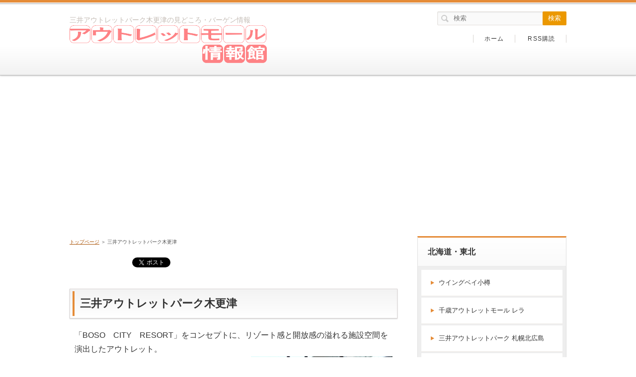

--- FILE ---
content_type: text/html
request_url: https://www.delldell.info/chiba03.html
body_size: 8734
content:
<!DOCTYPE html>
<html lang="ja" dir="ltr">
<head prefix="og: https://ogp.me/ns#">
<meta charset="UTF-8" />
<meta name="viewport" content="width=device-width, initial-scale=1" />
<meta http-equiv="X-UA-Compatible" content="IE=edge" />
<title>三井アウトレットパーク木更津の見どころ・バーゲン情報</title>
<meta name="keywords" content="三井アウトレットパーク木更津" />
<meta name="description" content="『三井アウトレットパーク木更津』のご紹介。三井アウトレットパーク木更津の店舗情報・バーゲン情報・見どころ・交通アクセス方法や『三井アウトレットパーク木更津』周辺の観光スポットなど情報満載のサイト！" />
<link rel="stylesheet" href="./styles.css" type="text/css" />
<link rel="stylesheet" href="./css/textstyles.css" type="text/css" />
<link rel="alternate" type="application/rss+xml" title="RSS" href="https://www.delldell.info/rss.xml" />
<script async src="https://pagead2.googlesyndication.com/pagead/js/adsbygoogle.js?client=ca-pub-2104059181702918"
     crossorigin="anonymous"></script>
<meta property="og:url" content="https://www.delldell.info/chiba03.html">
<meta property="og:type" content="article">
<meta property="og:title" content="三井アウトレットパーク木更津の見どころ・バーゲン情報">
<meta property="og:description" content="『三井アウトレットパーク木更津』のご紹介。三井アウトレットパーク木更津の店舗情報・バーゲン情報・見どころ・交通アクセス方法や『三井アウトレットパーク木更津』周辺の観光スポットなど情報満載のサイト！">
<meta property="og:site_name" content="アウトレットモール情報館">
<meta property="og:image" content="https://www.delldell.info/img/image59.jpg">
<link rel="alternate" media="only screen and (max-width: 640px)" href="https://www.delldell.info/chiba03.html" />
<link rel="shortcut icon" href="./favicon.ico" type="image/vnd.microsoft.icon" />
</head>
<body>
<div id="wrapper">
<header>
<div id="top">
<div class="inner">
<h1>三井アウトレットパーク木更津の見どころ・バーゲン情報</h1>
<h2 class="title"><span><a href="./"><img src="./img/logo.png" alt="アウトレットモール情報館" class="img-header" /></a></span></h2>
</div>
<input type="checkbox" id="panel" value="" />
<label for="panel" id="topmenubtn">MENU</label>
<div id="topmenubox"><div id="topmenubox-inner">
<div id="searchbox"><form name="search" id="search" method="Get" action="./search.php">
<input type="search" Class="skwd" name="keyword" size="20" placeholder="検索" value="" required />
<input type="submit" value="検索" />
</form></div>
<div id="topsubmenu">
<span><a href="./">ホーム</a></span>
<span><a href="./rss.xml">RSS購読</a></span>
</div>
</div></div>
</div>
<div id="headerbox">
<div id="header"></div>
</div>
</header>
<div id="column2">
<div id="contents">
<div id="layoutbox">
<div id="main">
<div id="siteNavi">
<span><a href="./">トップページ</a></span> ＞ <span>三井アウトレットパーク木更津</span>
</div>
<div class="freespace">
<div class="space-box">
<div class="space-body"><div id="space1"><iframe src="https://www.facebook.com/plugins/like.php?href=https://www.delldell.info/chiba03.html&layout=button_count&show_faces=false&width=100&action=like&colorscheme=light&height=21" scrolling="no" frameborder="0" style="border:none; overflow:hidden; width:100px; height:21px;" allowTransparency="true"></iframe>　<a href="https://twitter.com/share" class="twitter-share-button" data-url="https://www.delldell.info/chiba03.html" data-text="三井アウトレットパーク木更津の見どころ・バーゲン情報">ツイート</a>
<script async src="https://platform.twitter.com/widgets.js" charset="utf-8"></script></div></div>
</div>
</div>
<article>
<h3><span>三井アウトレットパーク木更津</span></h3>
<div id="text1" class="txt-body">
<p>「BOSO　CITY　RESORT」をコンセプトに、リゾート感と開放感の溢れる施設空間を演出したアウトレット。</p>
<p class="txt-img"><img data-src="./img/image59.jpg" width="285" height="213" align="right" class="lazyload image-right" alt="" /><noscript><img src="./img/image59.jpg" align="right" class="image-right" alt="" /></noscript></p>
<p>海沿いの自然豊かな立地特性を生かしたリゾート感溢れる「コーストプラザ」をはじめ、施設内はさまざまなに彩り、買物だけでなく街歩きを楽しんでもらえる空間を創出しています。</p>
<p>&nbsp;</p>
<p>施設中央には大屋根空間を整備。<br>全天候型の明るい空間となる「ピアストリート」では、さまざまなイベントを催すステージが設置してあります。<br>また、フードコート屋上にはオーシャンビューテラスを設置。<br>東京湾やアクアライン、天気の良い日には、東京スカイツリーや富士山の雄大な景色を楽しめ、<br>海辺のリゾート地にいるような気分を味わえるでしょう。</p>
<p>&nbsp;</p>
<p>立地も東京湾アクアラインの木更津金田インターチェンジから約１キロの位置にあり、車で東京、神奈川方面からのアクセスもしやすいです。</p>
<p>&nbsp;</p>
<p>&nbsp;</p>
<p>全部で171店舗あり、アウトレット店は148店。<br>日本初出店21店舗を含む関東地方初出店46店舗あります。<br>今後さらに拡大する予定も。</p>
<p>&nbsp;</p>
<p>&nbsp;</p>
<p>約650席ある大型フードコートは、「船着場」に泊まるクルーザーの甲板をイメージした大空間。<br>各地の人気グルメが集結しています。<br>君津市の旅館「かわな」が出店した「わっぱ茶屋」はわっぱ飯や地元産の海鮮丼が売り。<br>地元で人気の「マザー牧場カフェ＆ソフトクリーム」では、イチゴをふんだんに使った「パフェソフト房総イチゴ」などが人気を集めています。<br>また人気ラーメン店やハワイのハンバーガー「クアアイナ」なども。<br>週末のピーク時には、650席あっても大変混雑しますので、注意。</p>
<p>&nbsp;</p>
<p>&nbsp;</p>
<p>共用の照明をLEDにしたり、各店舗もLED照明の採用率向上を実現、<br>また、発電機搭載型ガスヒートポンプの採用、建築部材に再生木を使用するなど環境に配慮した取り組みが目立ちます。<br>他にもさまざまな省エネ機器の採用による消費電力の削減のための工夫やショッピングセンターとして東日本最大規模となる約600kwの太陽光発電設備を設置する環境に配慮した設計になっています。<br>電気自動車の充電設備なども設置されています。</p>
<p>&nbsp;</p>
<p>&nbsp;</p>
<p>ここは、東京湾アクアラインの千葉県側着岸点の木更津金田インターチェンジから約1kmで、<br>東京湾アクアライン経由で、東京都心部・神奈川県など首都圏広域からのアクセスに優れた立地となっています。</p>
<p>&nbsp;</p>
<p>また近隣JR駅からの路線バスや東京・神奈川方面からのアクアライン高速バスなど公共交通機関も充実しています。<br>高速バスなら東京駅から約40分、品川・川崎・横浜・新宿などの主要ターミナル駅から全て60分以内でアクセスが可能なので何かと便利。</p>
<p>&nbsp;</p>
<p>&nbsp;</p>
<p>&nbsp;</p>
<p>「三井アウトレットパーク木更津」は、三井不動産が運営する「アウトレットパーク」のひとつで、全国に１２のアウトレットパークがあります。アウトレットパークでは、キャリー品・クローズドアウト品はもちろん、つい最近まで百貨店などで販売していた商品（今期物）やサンプル品、海外モデルなどを幅広く取り扱っています。</p>
<p>&nbsp;</p>
<p>&nbsp;</p>
<p>&nbsp;</p>
<h4>三井アウトレットパーク木更津　所在地情報</h4>
<ul>
<li>所在地　千葉県木更津市中島398</li>
<li>電話番号　0438-38-6100</li>
<li>営業時間　１０：００～２０：００</li>
<li>駐車場　4,300台</li>
<li>定休日　不定休</li>
<li>交通アクセス<br>【JR内房線】袖ヶ浦駅より路線バスで約10分<br>【JR内房線】巖根駅(いわねえき)より路線バスで約16分<br>【JR内房線】木更津駅より路線バスで約20分<br>【東京湾アクアライン】袖ヶ浦ICより約4.5km<br>【東京湾アクアライン】木更津ICより約1km<br>【高速バス】<br>東京駅発　45分<br>新宿駅発　62分<br>横浜駅発　45分<br>川崎駅発　45分</li>
<li>公式サイト<a href="https://mitsui-shopping-park.com/mop/kisarazu/">https://mitsui-shopping-park.com/mop/kisarazu/</a></li>
</ul>
<p>&nbsp;</p>
<p>&nbsp;</p>
<p>&nbsp;</p>
<h4>三井アウトレットパーク木更津　バーゲン・セール・お得情報</h4>
<p>最新のイベント・バーゲン・セール情報は<a href="https://mitsui-shopping-park.com/mop/kisarazu/coupon/">コチラ</a>。</p>
<p>&nbsp;</p>
<p>&nbsp;</p>
<p>&nbsp;</p>
<p>三井アウトレットパーク木更津　テナントリスト<br><strong>ファッション</strong><br>アクシーズファム (axesfemme)<br>アバハウス (Abahouse)<br>アバハウス・ドゥヴィネット (Abahouse Devinette)<br>アビレックス (AVIREX)<br>アプワイザー・リッシェ (Apuweiser riche)<br>アルマーニ (Armani)<br>バビロンストック(BABYLONE STOCK)<br>アース ミュージック&エコロジー (earth earthmusic & ecology)<br>アーバンリサーチ (URBAN RESEARCH)<br>アー・ペー・セー (A.P.C.)<br>イング (INGNI)<br>イーハイフンワールドギャラリー (E Hyphen World Gallery)<br>エクストララージ (Xlarge)<br>エストネーション (ESTNATION)<br>エックスガール (X-girl)<br>エトロ (Etro)<br>エモダ (EMODA)<br>オニツカタイガー (Onitsuka Tiger)<br>オペーク (OPAQUE)<br>ギャップ (GAP)<br>グラニフ (graniph)<br>グローバルワーク (GLOBAL WORK)<br>サルヴァトーレ フェラガモ (Salvatore Ferragamo)<br>シェルター (Shel'tter)<br>シップス (SHIPS)<br>ジェラートピケ (gelato pique)<br>スナイデル (snidel)<br>セシルマクビー (CECIL McBEE)<br>ソアリーク (Soareak)<br>ダックス (DAKS)<br>ダンヒル (dunhill)<br>チャオパニック (Ciaopanic)<br>ツモリチサト (Tsumori Chisato)<br>ディフュジオーネ・テッシレ (Diffusione Tessile)<br>トゥー ビー シック (TO BE CHIC)<br>トミー ヒルフィガー (Tommy Hilfiger)<br>ドゥドゥ (Dou Dou)<br>ナノユニバース (nano・universe)<br>ナラ カミーチェ (Nara Camicie)<br>ニコ アンド (niko and...)<br>ニコル (NICOLE)<br>ニューヨーカー (New Yorker)<br>ノーリーズ (Nolley's)<br>ハッカ (HAKKA)<br>ナノ・ユニバース　ベースメント(nano･universe BASEMENT)<br>バナナ・リパブリック (Banana Republic)<br>バナーバレット (Banner Barrett)<br>ババグーリ (Babaghuri)<br>バビロン (BABYLONE)<br>バーニーズ ニューヨーク (BARNEYS NEW YORK)<br>バーバリー (BURBERRY)<br>パパス (PAPAS)<br>ロペピクニック(Rope Picnic)<br>パラスパレス (Pal'las Palace)<br>ヒューゴボス (Hugo Boss)<br>ビームス (Beams)<br>フランシュリッペ (franche lippee)<br>フレイ・アイディー (FRAY I.D)<br>プロフィール (PROFILE)<br>ヘンリーコットンズ (HENRY COTTON'S)<br>ベーセーストック (B.C STOCK)<br>ポール アンド ジョー (PAUL & JOE)<br>ポール・スチュアート (Paul Stuart)<br>ポール・スミス (Paul Smith)<br>マイケル・コース (Michael Kors)<br>マウジー (moussy)<br>マドモアゼルノンノン (MADEMOISELLE NONNON)<br>マーク BY マーク・ジェイコブス<br>ユナイテッドアローズ (United Arrows)<br>ヨーガンレール (Jurgenlehl)<br>ラコステ (Lacoste)<br>リランドチュール (Rirandture)<br>レッドヴァレンティノ (RED VALENTINO)<br>ロペ・ピクニック (Rope Picnic)<br>ローズバッド (ROSE BUD)<br>ローラアシュレイ (Laura Ashley)<br>ローリーズファーム (LOWRYS FARM)<br>ワンウェイ (oneway)<br>ヴィヴィアン・ウエストウッド (Vivienne Westwood)<br>福助 (Fukuske)<br>エドウィン (Edwin)<br>サムシング (SOMETHING)<br>リーバイスR (Levi'sR)</p>
<p>&nbsp;</p>
<p><strong>キッズ</strong><br>アナスイ ミニ (ANNA SUI mini)<br>コンビ (Combi)<br>バンダイ (BANDAI)<br>ベベ (BEBE)<br>レゴ (LEGO)</p>
<p>&nbsp;</p>
<p><strong>ファッション雑貨</strong><br>アカクラ (AKAKURA)<br>アシックス (asics)<br>アンテプリマ (Anteprima)<br>ア・テストーニ (A.testoni)<br>エース (ACE)<br>オノフ (OnOff)<br>カルクル (carcru)<br>クロックス (crocs)<br>ケイト・スペード (Kate Spade)<br>ゲラルディーニ (GHERARDINI)<br>コーチ (COACH)<br>コール ハーン (Cole Haan)<br>シチズン (Citizen)<br>ジンズ (Jins)<br>ジーショック (G-SHOCK)<br>セイコー (SEIKO)<br>ゼロハリバートン (Zero Halliburton)<br>トリンプ (Triumph)<br>ニクソン (NIXON)<br>ハンティング ワールド (Hunting World)<br>フォリフォリ (Folli Follie)<br>フルラ (Furla)<br>ブロカント (BROCANTE)<br>ホーキンス (Hawkins)<br>ランバン (LANVIN)<br>レスポートサック (LeSportsac)<br>ロックポート (ROCKPORT)<br>ロンシャン (Longchamp)<br>ワコール (Wacoal)<br>ヴァンズ (VANS)<br>帽子屋</p>
<p>&nbsp;</p>
<p><strong>生活雑貨</strong><br>たち吉 (Tachikichi)<br>アンジャルダン オン プリュ (un jardin...en plus)<br>ウェッジウッド (Wedgwood)<br>エブリデイ バイ コレックス<br>ツウ゛ィリング (ZWILLING)<br>ティファール (T-Fal)<br>テンピュール (TEMPUR)<br>ナハトマン (NACHTMANN)<br>フェイラー (FEILER)<br>プラザ (Plaza)<br>マイセン (MEISSEN)<br>ユトリノクウカン (yutori no kukan)<br>ラミー (LAMY)<br>リーデル (RIEDEL)<br>ル・クルーゼ (Le Creuset)<br>レゾリヴァード (LES OLIVADES)<br>日本橋 木屋 (Nihonbashi KIYA)</p>
<p>&nbsp;</p>
<p><strong>スポーツ・アウトドア</strong><br>アダバット (Adabat)<br>アディダス (Adidas)<br>アンダーアーマー (UNDER ARMOUR)<br>キャロウェイゴルフ (Callaway Golf)<br>クイックシルバー (Quiksilver)<br>テーラーメイド (Taylor Made)<br>ナイキ (NIKE)<br>ノースフェイス (The North Face)<br>プーマ (PUMA)<br>マムート (MAMMUT)<br>モンベル (mont・bell)<br>リーボック (Reebok)</p>
<p>&nbsp;</p>
<p><strong>グルメ・フード</strong><br>浅草今半<br>おぼんdeごはん<br>カリーとオムライス YOSHIMI<br>KUA`AINA<br>GODIVA<br>STARBUCKS<br>TULLY'S COFFEE<br>Dexee Diner & Cafe<br>鶏 三和<br>点心小吃　童童<br>グルメ回転寿司　函館函太郎<br>韓美膳<br>梅蘭<br>BOSSO<br>福龍<br>FETE le Marche<br>FAUCHON/PECK WORLDGOURMET<br>BURDIGALA EXPRESS<br>房総四季の蔵　旬彩<br>マザー牧場 CAFE&SOFTCREAM<br>松戸富田製麺<br>わっぱ茶屋 かわな<br>宮武讃岐うどん<br>Lupicia Bon Marche</p>
<p>&nbsp;</p>
<p>&nbsp;</p>
<p>&nbsp;</p>
<h4>三井アウトレットパーク木更津　周辺観光情報</h4>
<p>海ほたるPA<br>東京ドイツ村<br>サンマリンボートクラブ<br>アクアマリンボートクラブ<br>金田見立海岸<br>袖ヶ浦海浜公園<br>スパ三日月龍宮城<br>金田海岸<br>小櫃川河口の干潟<br>人参湯<br>木更津温泉<br>きみさらずタワー<br>袖ヶ浦市郷土博物館<br>木更津マリーナ<br>湯の郷　かずさ<br>高橋牧場<br>木更津ゴルフクラブ<br>マザー牧場</p>
</div>
</article>
<div class="freespace">
<div class="space-box">
<div class="space-body"><div id="space2"><iframe src="https://www.facebook.com/plugins/like.php?href=https://www.delldell.info/chiba03.html&layout=button_count&show_faces=false&width=100&action=like&colorscheme=light&height=21" scrolling="no" frameborder="0" style="border:none; overflow:hidden; width:100px; height:21px;" allowTransparency="true"></iframe>　<a href="https://twitter.com/share" class="twitter-share-button" data-url="https://www.delldell.info/chiba03.html" data-text="三井アウトレットパーク木更津の見どころ・バーゲン情報">ツイート</a>
<script async src="https://platform.twitter.com/widgets.js" charset="utf-8"></script></div></div>
</div>
</div>
</div>
<div id="menu">
<nav>
<div class="menuitem">
<h4>北海道・東北</h4>
<div class="menubox menulist"><ul id="menu1">
<li><a href="./hokkaido01.html">ウイングベイ小樽</a></li>
<li><a href="./hokkaido02.html">千歳アウトレットモール レラ</a></li>
<li><a href="./hokkaido03.html">三井アウトレットパーク 札幌北広島</a></li>
<li><a href="./miyagi01.html">錦ケ丘ヒルサイドモール</a></li>
<li><a href="./miyagi02.html">三井アウトレットパーク仙台港</a></li>
<li><a href="./miyagi03.html">仙台泉プレミアムアウトレット</a></li>
</ul></div>
</div>
<div class="menuitem">
<h4>関東</h4>
<div class="menubox menulist"><ul id="menu2">
<li><a href="./ibaraki01.html">大洗シーサイドステーション</a></li>
<li><a href="./ibaraki02.html">あみプレミアムアウトレット</a></li>
<li><a href="./tochigi01.html">那須ガーデンアウトレット</a></li>
<li><a href="./tochigi02.html">佐野プレミアムアウトレット</a></li>
<li><a href="./saitama01.html">トナリエふじみ野</a></li>
<li><a href="./saitama02.html">三井アウトレットパーク入間</a></li>
<li><a href="./saitama03.html">レイクタウンアウトレット</a></li>
<li><a href="./chiba01.html">アウトレットコンサート長柄</a></li>
<li><a href="./chiba02.html">三井アウトレットパーク幕張</a></li>
<li><a href="./chiba03.html">三井アウトレットパーク木更津</a></li>
<li><a href="./chiba04.html">酒々井プレミアムアウトレット</a></li>
<li><a href="./tokyo01.html">三井アウトレットパーク多摩南大沢</a></li>
<li><a href="./tokyo02.html">グランベリーパーク</a></li>
<li><a href="./tokyo03.html">ヴィーナスアウトレット</a></li>
<li><a href="./kanagawa01.html">三井アウトレットパーク横浜ベイサイド</a></li>
<li><a href="./kanagawa02.html">渋谷109アウトレット</a></li>
</ul></div>
</div>
<div class="menuitem">
<h4>中部地方</h4>
<div class="menubox menulist"><ul id="menu3">
<li><a href="./toyama01.html">三井アウトレットパーク北陸小矢部</a></li>
<li><a href="./yamanashi01.html">八ヶ岳小淵沢リゾートアウトレットモール</a></li>
<li><a href="./nagano01.html">軽井沢プリンスショッピングプラザ</a></li>
<li><a href="./shizuoka01.html">御殿場プレミアムアウトレット</a></li>
<li><a href="./aichi01.html">フェスティバルマーケット</a></li>
<li><a href="./gifu01.html">リバーサイドモール</a></li>
<li><a href="./gifu02.html">土岐プレミアムアウトレット</a></li>
</ul></div>
</div>
<div class="menuitem">
<h4>近畿・中国地方</h4>
<div class="menubox menulist"><ul id="menu4">
<li><a href="./mie01.html">三井アウトレットパーク ジャズドリーム長島</a></li>
<li><a href="./shiga01.html">三井アウトレットパーク滋賀竜王</a></li>
<li><a href="./osaka01.html">岸和田カンカンベイサイドモール</a></li>
<li><a href="./osaka02.html">三井アウトレットパーク大阪鶴見</a></li>
<li><a href="./osaka03.html">りんくうプレミアムアウトレット</a></li>
<li><a href="./osaka04.html">ATCタウンアウトレットMARE</a></li>
<li><a href="./hyogo01.html">三井アウトレットパーク マリンピア神戸</a></li>
<li><a href="./hyogo02.html">神戸三田プレミアムアウトレット</a></li>
<li><a href="./okayama01.html">三井アウトレットパーク倉敷</a></li>
</ul></div>
</div>
<div class="menuitem">
<h4>四国・九州地方</h4>
<div class="menubox menulist"><ul id="menu5">
<li><a href="./ehime01.html">クールスモール</a></li>
<li><a href="./fukuoka01.html">マリノアシティ福岡</a></li>
<li><a href="./saga01.html">鳥栖プレミアムアウトレット</a></li>
<li><a href="./okinawa01.html">沖縄アウトレットモールあしびなー</a></li>
</ul></div>
</div>
<div class="menuitem">
<h4>専門店のアウトレット</h4>
<div class="menubox menulist"><ul id="menu6">
<li><a href="./senmon.html">専門店</a></li>
<li><a href="./tsuhan.html">アウトレットの通販</a></li>
</ul></div>
</div>
</nav>
</div>
</div>
</div>
</div>
<div id="pagetop"><a href="#wrapper">トップへ戻る</a></div>
<footer id="footer">
<div class="inner">
<span><a href="./outlet.html" ontouchstart>アウトレットについて</a></span>
<span><a href="./review.html" ontouchstart>アウトレットモール口コミ</a></span>
<span><a href="./about.html" ontouchstart>当サイトについて</a></span>
<small>Copyright &copy; 2022 アウトレットモール情報館All Rights Reserved.</small>
   
</div>
</footer>
</div>
<script src="https://cdn.jsdelivr.net/npm/lazyload@2.0.0-rc.2/lazyload.js"></script>
<script>lazyload();</script>
</body>
</html>

--- FILE ---
content_type: text/html; charset=utf-8
request_url: https://www.google.com/recaptcha/api2/aframe
body_size: 227
content:
<!DOCTYPE HTML><html><head><meta http-equiv="content-type" content="text/html; charset=UTF-8"></head><body><script nonce="IKNvSGeD9Qjx4EPaLiFwXQ">/** Anti-fraud and anti-abuse applications only. See google.com/recaptcha */ try{var clients={'sodar':'https://pagead2.googlesyndication.com/pagead/sodar?'};window.addEventListener("message",function(a){try{if(a.source===window.parent){var b=JSON.parse(a.data);var c=clients[b['id']];if(c){var d=document.createElement('img');d.src=c+b['params']+'&rc='+(localStorage.getItem("rc::a")?sessionStorage.getItem("rc::b"):"");window.document.body.appendChild(d);sessionStorage.setItem("rc::e",parseInt(sessionStorage.getItem("rc::e")||0)+1);localStorage.setItem("rc::h",'1769077635004');}}}catch(b){}});window.parent.postMessage("_grecaptcha_ready", "*");}catch(b){}</script></body></html>

--- FILE ---
content_type: text/css
request_url: https://www.delldell.info/styles.css
body_size: 16089
content:
@charset "UTF-8";
@import url("./css/tables.css");
@import url("./css/commonstyles.css");
/*
==================================================
基本スタイル
==================================================
*/
html{
font-family:sans-serif;
-ms-text-size-adjust:100%;
-webkit-text-size-adjust:100%;
}
body{
margin:0;
}
article,
aside,
details,
figcaption,
figure,
footer,
header,
main,
menu,
nav,
section,
summary{
display:block;
}
audio,
canvas,
progress,
video{
display:inline-block;
}
audio:not([controls]){
display:none;
height:0;
}
progress{
vertical-align:baseline;
}
template,
[hidden]{
display:none;
}
a{
background-color:transparent;
-webkit-text-decoration-skip:objects;
}
a:active,
a:hover{
outline-width:0;
}
abbr[title]{
border-bottom:none;
text-decoration:underline;
text-decoration:underline dotted;
}
b,
strong{
font-weight:inherit;
}
b,
strong{
font-weight:bolder;
}
dfn{
font-style:italic;
}
h1{
font-size:2em;
margin:0.67em 0;
}
mark{
background-color:#ff0;
color:#000;
}
small{
font-size:80%;
}
sub,
sup{
font-size:75%;
line-height:0;
position:relative;
vertical-align:baseline;
}
sub{
bottom:-0.25em;
}
sup{
top:-0.5em;
}
img{
border-style:none;
}
png:not(:root){
overflow:hidden;
}
code,
kbd,
pre,
samp{
font-family:monospace, monospace;
font-size:1em;
}
figure{
margin:1em 40px;
}
hr{
box-sizing:content-box;
height:0;
overflow:visible;
}
button,
input,
select,
textarea{
font:inherit;
margin:0;
}
optgroup{
font-weight:bold;
}
button,
input{
overflow:visible;
}
button,
select{
text-transform:none;
}
button,
html [type="button"],
[type="reset"],
[type="submit"]{
-webkit-appearance:button;
}
button::-moz-focus-inner,
[type="button"]::-moz-focus-inner,
[type="reset"]::-moz-focus-inner,
[type="submit"]::-moz-focus-inner{
border-style:none;
padding:0;
}
button:-moz-focusring,
[type="button"]:-moz-focusring,
[type="reset"]:-moz-focusring,
[type="submit"]:-moz-focusring{
outline:1px dotted ButtonText;
}
fieldset{
border:1px solid #c0c0c0;
margin:0 2px;
padding:0.35em 0.625em 0.75em;
}
legend{
box-sizing:border-box;
color:inherit;
display:table;
max-width:100%;
padding:0;
white-space:normal;
}
textarea{
overflow:auto;
}
[type="checkbox"],
[type="radio"]{
box-sizing:border-box;
padding:0;
}
[type="number"]::-webkit-inner-spin-button,
[type="number"]::-webkit-outer-spin-button{
height:auto;
}
[type="search"]{
-webkit-appearance:textfield;
outline-offset:-2px;
}
[type="search"]::-webkit-search-cancel-button,
[type="search"]::-webkit-search-decoration{
-webkit-appearance:none;
}
::-webkit-input-placeholder{
color:inherit;
opacity:0.54;
}
::-webkit-file-upload-button{
-webkit-appearance:button;
font:inherit;
}
/*
==================================================
基本スタイル
==================================================
*/
body{
background-color:#f6f5f4;
color:#333333;
font-family:'メイリオ',Helvetica,'Hiragino Kaku Gothic Pro',sans-serif;
font-size:16px;
line-height:1.8;
text-align:center;
-webkit-text-size-adjust:100%;
}
h1, h2, h3, h4, h5, h6, .title, dt{
font-family:'ヒラギノ角ゴ Pro W3','Hiragino Kaku Gothic Pro','メイリオ',Meiryo,Verdana,'ＭＳ Ｐゴシック',sans-serif;
font-weight:700;
}
h2,h3,h4,h5,h6{
	overflow:hidden;
}
.clear{
clear:both;
font-size:1px;
line-height:0;
}
p{
margin:0;
}
img{
height:auto;
max-width:100%;
vertical-align:middle;
}
@media screen and (min-width:768px){
body{
	background-color:#fff;
}
}
/* リスト
==================================================
*/
#main ul{
list-style:outside none none;
margin:10px 0 10px 0px;
padding:0;
}
#main ul > li{
color:#904900;
font-weight:700;
line-height:1.7;
margin:12px 0;
padding:0 0 0 23px;
position:relative;
}
#main ul > li:before{
background-color:#fff;
border:3px solid #f5a440;
-moz-box-shadow:0 1px 2px rgba(0, 0, 0, 0.25);
-webkit-box-shadow:0 1px 2px rgba(0, 0, 0, 0.25);
box-shadow:0 1px 2px rgba(0, 0, 0, 0.25);
-moz-box-sizing:border-box;
-webkit-box-sizing:border-box;
box-sizing:border-box;
content:'';
height:9px;
left:6px;
position:absolute;
top:7px;
width:9px;
}
#main table ul li:before{
top:5px;
}
#main table ul,#main table ol{
margin:10px 0;
}
#whatsnew ul li:before{
display:none;
}
#main ol{
counter-reset:number;
list-style:outside none none;
margin:10px 0 10px 2px;
padding:0;
}
#main ol > li{
color:#904900;
font-weight:700;
line-height:1.7;
margin:12px 0;
padding:0 0 0 30px;
position:relative;
}
#main ol > li::before{
background-color:#e58c38;
-moz-box-shadow:0 1px 2px rgba(0, 0, 0, 0.25);
-webkit-box-shadow:0 1px 2px rgba(0, 0, 0, 0.25);
box-shadow:0 1px 2px rgba(0, 0, 0, 0.25);
-moz-box-sizing:border-box;
-webkit-box-sizing:border-box;
box-sizing:border-box;
color:#fff;
content:counter(number,decimal);
counter-increment:number;
font-size:12px;
font-weight:normal;
height:19px;
left:0;
letter-spacing:0;
line-height:19px;
position:absolute;
text-align:center;
top:4px;
width:19px;
}
@media screen and (min-width:768px){
#main ul{
}
#main .grayline ul, #main .graybg ul, #main .grayline ul, #main .graybg ul{
	margin:24px 0 24px 12px;
}
#main ul > li{
	padding:0 0 0 24px;
}
#main ol{
	margin:24px 0 24px 7px;
}
#main ol > li{
	padding:0 0 0 32px;
}
#main ol > li::before{
	font-size:13px;
	height:20px;
	line-height:20px;
	top:3px;
	width:20px;
}
}
/* リンク
==================================================
*/
a{
color:#3598d9;
}
a img{background:none;}
@media screen and (min-width:1000px){
a:hover{
	color:#44b4fd;
	text-decoration:none;
}
#main a:hover, #menu a:hover, #rmenu a:hover, #pagetop a:hover{
	left:1px;
	position:relative;
	top:1px;
}
}
/*
==================================================
全体
==================================================
*/
/* レイアウト
==================================================
*/
#wrapper{
overflow:hidden;
position:relative;
}
#contents{
padding:0 8px;
position:relative;
}
#siteNavi{
color:#4d4d4d;
font-size:10px;
line-height:1.6;
padding:10px 0;
}
#siteNavi a{
color:#A84F00;
}
@media screen and (min-width:768px){
#contents{
	padding:10px;
}
#contents::after{
	clear:both;
	content:'';
	display:block;
}
#siteNavi{
	margin:0 0 8px;
	padding:4px 0 0;
}
}
@media screen and (min-width:1000px){
#wrapper{
	min-width:1000px;
	overflow:visible;
}
#contents{
	margin:0 auto;
	padding:24px 0 50px;
	width:1000px;
}
#siteNavi{
	margin:0 0 12px;
}
#siteNavi a:hover{
	color:#faa200;
}
}
/* ページ上部へ戻る
==================================================
*/
#pagetop a{
background-color:#e58c38;
-moz-box-shadow:0 2px 2px rgba(0, 0, 0, 0.25);
-webkit-box-shadow:0 2px 2px rgba(0, 0, 0, 0.25);
box-shadow:0 2px 2px rgba(0, 0, 0, 0.25);
color:#fff;
display:block;
font-size:10px;
letter-spacing:0.1em;
line-height:1;
margin:0 12px 12px;
padding:18px 0 18px 24px;
position:relative;
text-align:center;
text-decoration:none;
}
#pagetop a::before{
border-left:2px solid #fff;
border-top:2px solid #fff;
content:'';
height:10px;
left:50%;
margin-left:-36px;
margin-top:-4px;
position:absolute;
top:50%;
-moz-transform:rotate(45deg);
-ms-transform:rotate(45deg);
-webkit-transform:rotate(45deg);
transform:rotate(45deg);
width:10px;
}
@media screen and (min-width:768px){
#pagetop::after{
	clear:both;
	content:'';
	display:block;
}
#pagetop a{
	float:right;
	height:42px;
	margin:0 10px 10px 0;
	overflow:hidden;
	padding:0;
	text-indent:200%;
	white-space:nowrap;
	width:42px;
}
#pagetop a::before{
	height:13px;
	left:14px;
	margin:0;
	top:18px;
	width:13px;
}
}
@media screen and (min-width:1000px){
#pagetop{
	margin:0 auto;
	width:1000px;
}
#pagetop a{
	height:49px;
	margin-right:0;
	width:49px;
}
#pagetop a:hover{
	background-color:#EEB37C;
}
#pagetop a::before{
	height:15px;
	left:16px;
	top:21px;
	width:15px;
}
}
/* 検索ボックス
==================================================
*/
#searchbox{
line-height:1;
}
#searchbox form{
padding:12px 8px;
position:relative;
}
#searchbox form::before{
border:2px solid #eb9800;
-moz-border-radius:10px;
-webkit-border-radius:10px;
border-radius:10px;
-moz-box-sizing:border-box;
-webkit-box-sizing:border-box;
box-sizing:border-box;
content:'';
height:12px;
position:absolute;
right:23px;
top:21px;
width:12px;
}
#searchbox form::after{
background-color:#eb9800;
-moz-border-radius:10px;
-webkit-border-radius:10px;
border-radius:10px;
content:'';
height:7px;
position:absolute;
right:22px;
top:29px;
-moz-transform:rotate(-45deg);
-ms-transform:rotate(-45deg);
-webkit-transform:rotate(-45deg);
transform:rotate(-45deg);
width:3px;
}
#searchbox input{
-webkit-appearance:none;
}
#searchbox input[type="text"], #searchbox input[type="search"]{
background-color:#fafafa;
border:1px solid #e4e0dc;
-moz-border-radius:2px;
-webkit-border-radius:2px;
border-radius:2px;
-moz-box-shadow:0 1px 2px rgba(0, 0, 0, 0.1) inset;
-webkit-box-shadow:0 1px 2px rgba(0, 0, 0, 0.1) inset;
box-shadow:0 1px 2px rgba(0, 0, 0, 0.1) inset;
-moz-box-sizing:border-box;
-webkit-box-sizing:border-box;
box-sizing:border-box;
cursor:auto;
font-size:13px;
height:33px;
line-height:33px;
padding:0 36px 0 8px;
width:100%;
}
#searchbox input[type="submit"]{
background-color:transparent;
border:medium none;
-moz-box-sizing:border-box;
-webkit-box-sizing:border-box;
box-sizing:border-box;
cursor:pointer;
height:33px;
line-height:33px;
overflow:hidden;
padding:0;
position:absolute;
right:8px;
text-indent:200%;
top:12px;
white-space:nowrap;
width:36px;
}
@media screen and (min-width:768px){
#searchbox{
	right:10px;
	position:absolute;
	top:8px;
	width:25%;
}
#searchbox form{
	padding:0;
}
#searchbox form::before{
	border:2px solid #cbcbcb;
	left:8px;
	right:auto;
	top:7px;
}
#searchbox form::after{
	background-color:#cbcbcb;
	left:18px;
	right:auto;
	top:15px;
}
#searchbox input[type="text"], #searchbox input[type="search"]{
	height:28px;
	line-height:28px;
	padding:0 56px 0 32px;
}
#searchbox input[type="submit"]{
	background-color:#eb9800;
	-moz-border-radius:2px;
	-webkit-border-radius:2px;
	border-radius:2px;
	color:#fff;
	font-size:13px;
	height:28px;
	line-height:28px;
	right:0;
	text-indent:0;
	top:0;
	white-space:normal;
	width:48px;
}
}
@media screen and (min-width:1000px){
#searchbox{
	left:50%;
	margin-left:240px;
	right:auto;
	top:18px;
	width:260px;
}
#searchbox input[type="text"], #searchbox input[type="search"]{
	-moz-transition:border 0.15s ease-out 0s;
	-o-transition:border 0.15s ease-out 0s;
	-webkit-transition:border 0.15s ease-out;
	-webkit-transition-delay:0s;
	transition:border 0.15s ease-out 0s;
}
#searchbox input[type="text"]:focus, #searchbox input[type="search"]:focus{
	background-color:#fff;
}
#searchbox input[type="submit"]:hover{
	background-color:#faa200;
}
}
/* 回り込み・回り込み解除
==================================================
*/
.txt-img img{
margin:0 8px 8px 8px;
}
.center{
margin:5px 0;
text-align:center;
}
.float-l{
float:left;
}
.float-r{
float:right;
}
.float-l img,
.float-r img{
margin-bottom:20px;
}
.float-l img{
margin-right:20px;
}
.float-r img{
margin-left:20px;
}
.clear, .FloatEnd{
clear:both;
font-size:1px;
height:0;
line-height:0;
}
/*
==================================================
トップ部分
==================================================
*/
/* トップ
==================================================
*/
#top{
background-color:#f4f4f4;
border-bottom:1px solid #ddd;
display:table;
table-layout:fixed;
text-align:left;
width:100%;
}
#top .inner{
-moz-box-sizing:border-box;
-webkit-box-sizing:border-box;
box-sizing:border-box;
display:table-cell;
height:45px;
padding:8px;
width:100%;
}
#top h1{
color:#c4bcb5;
font-size:7px;
font-weight:normal;
line-height:1.6;
margin:0;
}
#top h2{
font-size:13px;
font-weight:normal;
line-height:1.4;
margin:0;
}
#top h2 a{
color:#A84F00;
text-decoration:none;
}
@media screen and (min-width:768px){
	#top{
		background-color:#fff;
		background-image:none;
		border-top:5px solid #e58c38;
		border-bottom:1px solid #bbbbbb;
		-moz-box-shadow:0 1px 2px rgba(0, 0, 0, 0.14), 0 0 5px rgba(0, 0, 0, 0.15);
		-webkit-box-shadow:0 1px 2px rgba(0, 0, 0, 0.14), 0 0 5px rgba(0, 0, 0, 0.15);
		box-shadow:0 1px 2px rgba(0, 0, 0, 0.14), 0 0 5px rgba(0, 0, 0, 0.15);
		position:relative;
		z-index:1;
	}
	#top::before{
		background-image:url('data:image/png	+xml;base64,PD94bWwgdmVyc2lvbj0iMS4wIiBlbmNvZGluZz0idXRmLTgiPz4gPHN2ZyB2ZXJzaW9uPSIxLjEiIHhtbG5zPSJodHRwOi8vd3d3LnczLm9yZy8yMDAwL3N2ZyI	[base64]');
		background-size:100%;
		background-image:-webkit-gradient(linear, 50% 0%, 50% 100%, color-stop(0%, #ffffff), color-stop(100%, #f2f2f2));
		background-image:-moz-linear-gradient(top, #ffffff, #f2f2f2);
		background-image:-webkit-linear-gradient(top, #ffffff, #f2f2f2);
		background-image:linear-gradient(to bottom, #ffffff, #f2f2f2);
		bottom:0;
		content:'';
		height:39%;
		left:0;
		position:absolute;
		right:0;
		z-index:-1;
	}
	#top::after{
		background-image:url('[data-uri]');
		background-size:100%;
		background-image:-webkit-gradient(linear, 50% 0%, 50% 100%, color-stop(0%, #adadad), color-stop(20%, #d6d6d6), color-stop(100%, #ffffff));
		background-image:-moz-linear-gradient(top, #adadad 0%, #d6d6d6 20%, #ffffff 100%);
		background-image:-webkit-linear-gradient(top, #adadad 0%, #d6d6d6 20%, #ffffff 100%);
		background-image:linear-gradient(to bottom, #adadad 0%, #d6d6d6 20%, #ffffff 100%);
		content:'';
		height:4px;
		left:0;
		position:absolute;
		right:0;
		top:1px;
		z-index:-1;
	}
#top .inner{
	display:block;
	height:auto;
	padding:12px 290px 12px 10px;
}
#top h1{
	font-size:14px;
}
#top h2{
	font-size:22px;
	line-height:1.5;
}
}
@media screen and (min-width:1000px){
#top .inner{
	left:50%;
	margin-left:-500px;
	padding:24px 0;
	position:relative;
	width:668px;
}
}
/* ヘッダー
==================================================
*/
#header{
background-color:#fff;
height:auto !important;
}
#header > img{
height:auto;
width:100%;
}
@media screen and (min-width:768px){
#headerbox{
	background-color:#f1f1f1;
	padding:10px;
}
}
@media screen and (min-width:1000px){
#headerbox{
	padding:24px 0;
}
#header{
	margin:0 auto;
	width:1000px;
}
}
/* トップメニュー
==================================================
*/
#topmenubtn{
background-color:#f2f2f2;
border-left:1px solid #ddd;
-moz-box-sizing:border-box;
-webkit-box-sizing:border-box;
box-sizing:border-box;
cursor:pointer;
display:table-cell;
line-height:1;
overflow:hidden;
position:relative;
right:0;
text-indent:200%;
top:0;
white-space:nowrap;
width:50px;
}
#topmenubtn::before, #topmenubtn::after{
content:'';
position:absolute;
right:15px;
width:19px;
}
#topmenubtn::before{
border-bottom:2px solid #A84F00;
border-top:2px solid #A84F00;
-moz-box-sizing:content-box;
-webkit-box-sizing:content-box;
box-sizing:content-box;
height:5px;
top:15px;
}
#topmenubtn::after{
border-top:2px solid #A84F00;
height:0;
top:29px;
}
#topmenubox{
display:table-row;
}
#topmenubox::after{
background-color:rgba(0, 0, 0, 0.8);
content:'';
height:100%;
left:0;
position:absolute;
width:100%;
}
#topmenubox #topmenubox-inner{
background-color:#f2f2f2;
display:block;
position:absolute;
width:100%;
}
#topmenubox #topmenubox-inner::before{
border-top:1px solid #ddd;
content:'';
left:0;
position:absolute;
right:0;
top:0;
}
input#panel[type="checkbox"]{
display:none;
}
input#panel[type="checkbox"] ~ #topmenubox::after,
input#panel[type="checkbox"] ~ #topmenubox #topmenubox-inner{
-moz-transition:opacity 0.05s ease 0s;
-o-transition:opacity 0.05s ease 0s;
-webkit-transition:opacity 0.05s ease;
-webkit-transition-delay:0s;
transition:opacity 0.05s ease 0s;
opacity:0;
z-index:-1;
}
input#panel[type="checkbox"]:checked + #topmenubtn::before, input#panel[type="checkbox"]:checked + #topmenubtn::after{
border-top:2px solid #A84F00;
right:14px;
top:21px;
width:21px;
}
input#panel[type="checkbox"]:checked + #topmenubtn::before{
border-bottom:none;
height:0;
-moz-transform:rotate(45deg);
-ms-transform:rotate(45deg);
-webkit-transform:rotate(45deg);
transform:rotate(45deg);
}
input#panel[type="checkbox"]:checked + #topmenubtn::after{
-moz-transform:rotate(-45deg);
-ms-transform:rotate(-45deg);
-webkit-transform:rotate(-45deg);
transform:rotate(-45deg);
}
input#panel[type="checkbox"]:checked ~ #topmenubox::after{
opacity:1;
z-index:99;
}
input#panel[type="checkbox"]:checked ~ #topmenubox #topmenubox-inner{
opacity:1;
z-index:100;
}
#topmenu ul{
list-style-type:none;
margin:0;
padding:0;
}
#topmenu ul li{
border-top:1px solid #e6e6e6;
}
#topmenu ul a{
color:#333;
display:block;
font-size:14px;
line-height:1.6;
padding:13px 16px 13px 32px;
position:relative;
text-align:left;
text-decoration:none;
}
#topmenu ul a::before{
border:4px solid transparent;
border-left:6px solid #e58c38;
content:'';
left:19px;
position:absolute;
top:19px;
}
#topsubmenu{
background-color:#eaeaea;
}
#topsubmenu span{
border-top:1px solid #e6e6e6;
display:block;
}
#topsubmenu span a{
color:#333;
display:block;
font-size:14px;
line-height:1.6;
padding:13px 16px 13px 32px;
position:relative;
text-align:left;
text-decoration:none;
}
#topsubmenu span a::before{
border:4px solid transparent;
border-left:6px solid #a3a3a3;
content:'';
left:19px;
position:absolute;
top:19px;
}
@media screen and (min-width:768px){
#topmenubtn{
	display:none;
}
#topmenubox{
	display:inline;
}
#topmenubox::after{
	display:none;
}
#topmenubox #topmenubox-inner{
	background-color:transparent;
	display:inline;
	opacity:1 !important;
	position:static;
}
#topmenubox #topmenubox-inner::before{
	display:none;
}
	#topmenu{
		overflow:hidden;
		position:relative;
		z-index:0;
	}
	#topmenu::before{
		background-color:#e5e5e5;
		-moz-box-shadow:0 1px 1px rgba(0, 0, 0, 0.25) inset;
		-webkit-box-shadow:0 1px 1px rgba(0, 0, 0, 0.25) inset;
		box-shadow:0 1px 1px rgba(0, 0, 0, 0.25) inset;
		bottom:0;
		content:'';
		height:5px;
		left:-10px;
		position:absolute;
		right:-10px;
		z-index:-1;
	}
	#topmenu ul{
		-moz-box-sizing:border-box;
		-webkit-box-sizing:border-box;
		box-sizing:border-box;
		display:table;
		table-layout:fixed;
		width:100%;
	}
	#topmenu ul li{
		border:none;
		border-left:1px solid rgba(255, 255, 255, 0.75);
		border-right:1px solid #e4e3e2;
		display:table-cell;
		position:relative;
	}
	#topmenu ul li:first-child{
		border-left:1px solid #e4e3e2;
	}
	#topmenu ul a{
 		color:#503e3e;
		font-size:15px;
		padding:10px 10px 16px;
		position:static;
		text-align:center;
	}
	#topmenu ul a::before, #topmenu ul a::after{
			display:none;
	}
#topsubmenu{
	background-color:transparent;
	position:absolute;
	right:10px;
	text-align:right;
	top:40px;
}
#topsubmenu span{
	border:none;
	display:inline;
}
#topsubmenu span:first-of-type::before{
	border-right:1px solid #d7d3cf;
	content:'';
	display:inline-block;
	height:16px;
	vertical-align:middle;
}
#topsubmenu span::after{
	border-right:1px solid #d7d3cf;
	content:'';
	display:inline-block;
	height:16px;
	vertical-align:middle;
}
#topsubmenu span a{
	display:inline-block;
	font-size:12px;
	letter-spacing:0.1em;
	margin:0 1em;
	padding:0;
}
#topsubmenu span a::before{
	display:none;
}
}
@media screen and (min-width:1000px){
#topmenu ul{
	border-left:1px solid rgba(255, 255, 255, 0.3);
	margin:0 auto;
	width:1000px;
}
#topmenu ul li{
	padding-bottom:0;
}
#topmenu ul a:hover{
	color:#A84F00;
}
#topmenu ul a:hover::after{
background-color:#EEB37C;
-moz-box-shadow:0 1px 1px rgba(0, 0, 0, 0.25) inset;
-webkit-box-shadow:0 1px 1px rgba(0, 0, 0, 0.25) inset;
box-shadow:0 1px 1px rgba(0, 0, 0, 0.25) inset;
border:none;
content:"";
bottom:0;
display:block;
height:4px;
position:absolute;
left:0;
margin-top:auto;
right:0;
}
#topsubmenu{
	left:50%;
	right:auto;
	top:58px;
	width:500px;
}
#topsubmenu span a{
	margin:0 1.8em;
}
#topsubmenu span a:hover{
	color:#eb9800;
	text-decoration:underline;
}
}
/*
==================================================
メインコンテンツ
==================================================
*/
/* 記事領域
==================================================
*/
#main{
text-align:left;
}
#main .text, #text1, #text2, #text3, #text4, #text5, #text6, #text7, #text8, #text9, #text10, #space1, #space2{
background-color:#fff;
margin-bottom:8px;
overflow:hidden;
padding:12px;
}
@media screen and (min-width:768px){
#main{
	float:right;
}
#main .text, #text1, #text2, #text3, #text4, #text5, #text6, #text7, #text8, #text9, #text10, #space1, #space2{
	margin:0 0 24px;
	padding:10px;
}
}
/* 見出し
==================================================
*/
#main h2,
#main h3{
background-color:#fff;
border:1px solid #d9d4d4;
-moz-box-shadow:0 2px 3px rgba(0, 0, 0, 0.2);
-webkit-box-shadow:0 2px 3px rgba(0, 0, 0, 0.2);
box-shadow:0 1px 2px rgba(0, 0, 0, 0.2);
line-height:1;
margin:20px auto 0;
padding:0;
position:relative;
z-index:1;
clear:both;
}
#main h2:before, #main h3:before{
background-color:#e58c38;
content:"";
width:4px;
height:85%;
margin:auto;
position:absolute;
top:0;
bottom:0;
left:5px;
}
#main h2 span,
#main h3 span{
background-image:linear-gradient(to bottom, #f3f3f3, #ffffff);
display:block;
font-size:19px;
line-height:1.5;
margin:0;
padding:14px 10px 14px 20px;
}
#main .text h3, #main #text1 h3, #main #text2 h3, #main #text3 h3, #main #text4 h3, #main #text5 h3, #main #text6 h3, #main #text7 h3, #main #text8 h3, #main #text9 h3, #main #text10 h3, #main #space1 h3, #main #space2 h3{
margin:8px 0;
}
#main h4{
background-color:#fbfbfb;
border:1px solid #d3d3cf;
box-shadow:0 2px 3px rgba(0, 0, 0, 0.1);
color:#1C1E21;
font-size:18px;
line-height:1.5;
margin:20px 0 16px;
padding:12px 16px;
position:relative;
z-index:0;
clear:both;
}
#main h4:before{
content:"";
border-top:2px solid #fff;
position:absolute;
top:0;
left:0;
width: 100%;
margin:auto;
padding: 0;
}
#main h4:after{
content:"";
border:1px solid #e58c38;
position:absolute;
top:0;
left:0;
margin:auto;
padding:0;
width:100%;
}
#main h5{
font-size:17px;
line-height:1.5;
margin:20px 0 10px;
overflow:hidden;
padding:0 0 0 14px;
position:relative;
}
#main h5::before{
background-color:#e58c38;
-moz-box-shadow:0 2px 1px rgba(0, 0, 0, 0.15);
-webkit-box-shadow:0 2px 1px rgba(0, 0, 0, 0.15);
box-shadow:0 2px 1px rgba(0, 0, 0, 0.15);
bottom:2px;
content:'';
left:0;
position:absolute;
top:2px;
width:4px;
}
#main h6{
font-size:16px;
line-height:1.8;
margin:10px auto;
overflow:hidden;
padding:0 0 0 24px;
position:relative;
}
#main h6::before{
background-color:#e58c38;
background-image:url(img/h6.png);
background-position:3px center;
background-repeat:no-repeat;
background-size:50%;
-moz-box-shadow:0 1px 2px rgba(0, 0, 0, 0.25);
-webkit-box-shadow:0 1px 2px rgba(0, 0, 0, 0.25);
box-shadow:0 1px 2px rgba(0, 0, 0, 0.25);
content:'';
height:15px;
left:2px;
position:absolute;
top:6px;
width:15px;
}
#main blockquote{
background-color:#f7f7f7;
border:2px solid #cccccc;
color:#333;
font-size:16px;
line-height:1.8;
margin:24px 0;
//padding:12px 10px 12px 38px;
padding:12px 10px 12px 10px;
position:relative;
}
#main blockquote::before{
/*
content:'\203b';
font-size:16px;
font-weight:500;
left:16px;
position:absolute;
top:10px;
*/
}
@media screen and (min-width:768px){
#main h2,
#main h3{
	margin:0 0 10px;
	padding:0;
}
#main h2 span,
#main h3 span{
	font-size:22px;
	line-height:1.4;
}
#main .text h3, #main #text1 h3, #main #text2 h3, #main #text3 h3, #main #text4 h3, #main #text5 h3, #main #text6 h3, #main #text7 h3, #main #text8 h3, #main #text9 h3, #main #text10 h3, #main #space1 h3, #main #space2 h3{
	margin:20px 0;
}
#main h4{
	font-size:19px;
	padding:10px 10px 8px 15px;
}
#main h5{
	font-size:19px;
	padding:0 0 0 16px;
}
#main h6{
	font-size:17px;
	line-height:1.5;
	padding:0 0 0 26px;
}
#main h6::before{
	top:5px;
}
/*
#main blockquote{
	padding:24px 16px 24px 50px;
}
*/
/*
#main blockquote::before{
	font-size:18px;
	line-height:1.3;
	left:25px;
	top:24px;
}
*/
}
/*
==================================================
画像付きボックス
==================================================
*/
#main .alert, #main .accept, #main .attention, #main .thint{
background-position:12px 15px;
background-repeat:no-repeat;
background-size:17px auto;
font-size:16px;
line-height:1.8;
margin:15px 0;
padding:12px 10px 12px 38px;
position:relative;
z-index:0;
}
#main .alert.noimage, #main .accept.noimage, #main .attention.noimage, #main .thint.noimage{
background-image:none;
padding:12px 10px;
}
#main .attention{
background-color:#fffff8;
background-image:url(img/attention.png);
border:2px solid #d3b806;
color:#B09B09;
}
#main .accept{
background-color:#f8fbf8;
background-image:url(img/accept.png);
border:2px solid #5ca25e;
color:#5ba15d;
}
#main .alert{
background-color:#fdf6f5;
background-image:url(img/alert.png);
border:2px solid #d6272e;
color:#d5262d;
}
#main .thint{
background-color:#f6f9fd;
background-image:url(img/thint.png);
border:2px solid #3284cb;
color:#3183ca;
}
@media screen and (min-width:768px){
#main .alert, #main .accept, #main .attention, #main .thint{
	background-position:22px 20px;
	background-size:auto auto;
	margin:20px 0;
	padding:25px 16px 25px 78px;
}
#main .alert.noimage, #main .accept.noimage, #main .attention.noimage, #main .thint.noimage{
	padding:18px 16px;
}
}
#main .user1,
#main .user2{
background-color:#fff;
background-position:7px 7px;
background-repeat:no-repeat;
background-size:65px auto;
border:none;
-moz-border-radius:4px;
-webkit-border-radius:4px;
border-radius:4px;
-moz-box-sizing:border-box;
-webkit-box-sizing:border-box;
box-sizing:border-box;
-moz-box-shadow:0 0 7px #c9c9c9 inset;
-webkit-box-shadow:0 0 7px #c9c9c9 inset;
box-shadow:0 0 7px #c9c9c9 inset;
font-size:16px;
line-height:1.8;
margin:24px 0;
min-height:79px;
overflow:hidden;
position:relative;
padding:20px 12px 20px 82px;
_height:auto;
z-index:0;
}
#main .user1.noimage,
#main .user2.noimage{
background-image:none;
min-height:0;
padding:14px 12px;
}
#main .user1{
background-image:url(img/user1.png);
}
#main .user2{
background-image:url(img/user2.png);
}
@media screen and (min-width:768px){
#main .user1,
#main .user2{
	background-position:10px 10px;
	background-size:130px auto;
	margin:30px 0;
	min-height:150px;
	padding:35px 20px 35px 170px;
}
#main .user1.noimage,
#main .user2.noimage{
	padding:20px 18px;
}
}
/*
==================================================
FAQ
==================================================
*/
.question1,
.answer1{
background-color:#f4f4f4;
background-image:none;
font-weight:normal;
line-height:1.9;
margin:15px 0;
overflow:hidden;
padding:16px 16px 16px 48px;
position:relative;
}
.question1::before,
.answer1::before{
float:left;
font-family:'Helvetica Neue', Arial;
font-size:22px;
margin:0 0 0 -1.6em;
text-align:center;
width:1.3em;
}
.question1{
font-size:16px;
}
.question1::before{
color:#e58c38;
content:'Q.';
line-height:1.3;
}
.question1 + .answer1{
margin-top:-22px;
}
.question1 + .answer1::after{
background-color:#cecece;
content:'';
height:1px;
left:10px;
position:absolute;
right:10px;
top:0;
}
.answer1{
border:none;
-moz-border-radius:0;
-webkit-border-radius:0;
border-radius:0;
font-size:15px;
}
.answer1::before{
color:#737373;
content:'A.';
line-height:1.2;
}
@media screen and (min-width:768px){
.question1,
.answer1{
	margin:30px 0;
	padding:18px 26px 18px 66px;
}
.question1::before,
.answer1::before{
	font-size:26px;
	letter-spacing:0.1em;
	line-height:1;
	margin:0 0 0 -1.5em;
}
.question1{
	padding-top:24px;
}
.question1 + .answer1{
	margin-top:-36px;
}
.question1 + .answer1::after{
	left:20px;
	right:20px;
}
.answer1{
	padding-bottom:24px;
}
}
.question2,
.answer2{
background-image:none;
-moz-box-sizing:border-box;
-webkit-box-sizing:border-box;
box-sizing:border-box;
font-size:16px;
line-height:1.8;
margin:20px 0;
padding:16px 0 16px 46px;
position:relative;
}
.question2::before,
.answer2::before{
border:1px solid #fff;
-moz-box-shadow:0 1px 2px rgba(0, 0, 0, 0.25);
-webkit-box-shadow:0 1px 2px rgba(0, 0, 0, 0.25);
box-shadow:0 1px 2px rgba(0, 0, 0, 0.25);
-moz-box-sizing:border-box;
-webkit-box-sizing:border-box;
box-sizing:border-box;
color:#fff;
font-family:'Helvetica Neue', Arial;
font-size:19px;
font-weight:normal;
height:30px;
left:4px;
line-height:30px;
position:absolute;
text-align:center;
text-shadow:0 1px 1px rgba(0, 0, 0, 0.15);
top:15px;
width:30px;
}
.question2{
border-top:1px dashed #cfcfcf;
font-weight:700;
}
.question2::before{
background-color:#e58c38;
content:'Q';
}
.question2 + .answer2{
margin-top:-42px;
}
.answer2{
border:none;
border-bottom:1px dashed #cfcfcf;
}
.answer2::before{
background-color:#a0a0a0;
content:'A';
}
@media screen and (min-width:768px){
.question2,
.answer2{
	margin:35px 0;
	padding:22px 0 22px 46px;
}
.question2::before,
.answer2::before{
	left:0;
	top:20px;
}
.question2 + .answer2{
	margin-top:-66px;
}
}
/*
==================================================
サイドメニュー
==================================================
*/
/* メニュー
==================================================
*/
#menu,
#rmenu{
text-align:left;
}
#menu h4,
#menu .title,
#rmenu h4,
#rmenu .title{
font-size:17px;
font-weight:normal;
line-height:1.5;
margin:0;
overflow:hidden;
position:relative;
z-index:1;
}
#menu h4 + .menubox,
#menu .title + .menubox,
#rmenu h4 + .menubox,
#rmenu .title + .menubox{
margin-top:-1px;
}
#menu h4,#rmenu h4, #menu .title, #rmenu .title{
background:#f5f5f5;
background:-webkit-gradient(linear, left top, left bottom, from(#ffffff), to(#f5f5f5));
background:-webkit-linear-gradient(top, #fff, #fafafa);
background:-moz-linear-gradient(top, #ffffff, #f5f5f5);
background:-ms-linear-gradient(top, #ffffff, #f5f5f5);
background:-o-linear-gradient(top, #ffffff, #f5f5f5);
border-top:3px solid #e58c38;
border-right:1px solid #dedede;
border-bottom:1px solid #ebebeb;
border-left:1px solid #dedede;
color:#333;
padding:12px 15px;
}
#menu .menubox,
#rmenu .menubox{
background-color:#eee;
border:1px solid #dedede;
margin-bottom:10px;
overflow:hidden;
padding:7px;
}
#menu .menulist,
#rmenu .menulist{
background-color:#eee;
padding:4px;
}
#menu .menulist ul,
#rmenu .menulist ul, #submenu li{
list-style:outside none none;
margin:0;
padding:0;
}
#menu .menulist li,
#rmenu .menulist li{
background-color:#fff;
border-bottom:1px solid #f0ede9;
margin-bottom:3px;
}
#menu .menulist li:last-child,
#rmenu .menulist li:last-child{
margin-bottom:0;
}
#menu .menulist li a,
#rmenu .menulist li a{
color:#333333;
display:block;
font-size:14px;
line-height:1.6;
padding:13px 16px 13px 28px;
position:relative;
text-decoration:none;
}
#menu .menulist li a::before,
#rmenu .menulist li a::before{
border:4px solid transparent;
border-left:6px solid #e58c38;
content:'';
left:15px;
position:absolute;
top:19px;
}
#menu .menulist .l2,
#menu .menulist .l3,
#rmenu .menulist .l2,
#rmenu .menulist .l3{
background-color:#fafafa;
margin-top:-3px;
}
#menu .menulist .l2 a,
#menu .menulist .l3 a,
#rmenu .menulist .l2 a,
#rmenu .menulist .l3 a{
font-size:13px;
}
#menu .menulist .l2 a::before, #menu .menulist .l2 a::after,
#menu .menulist .l3 a::before,
#menu .menulist .l3 a::after,
#rmenu .menulist .l2 a::before,
#rmenu .menulist .l2 a::after,
#rmenu .menulist .l3 a::before,
#rmenu .menulist .l3 a::after{
border:none;
border-right:1px solid #484848;
border-top:1px solid #484848;
content:'';
height:5px;
left:30px;
position:absolute;
-moz-transform:rotate(45deg);
-ms-transform:rotate(45deg);
-webkit-transform:rotate(45deg);
transform:rotate(45deg);
top:20px;
width:5px;
}
#menu .menulist .l2 a::after,
#menu .menulist .l3 a::after,
#rmenu .menulist .l2 a::after,
#rmenu .menulist .l3 a::after{
left:34px;
}
#menu .menulist .l2 a,
#rmenu .menulist .l2 a{
padding-left:48px;
}
#menu .menulist .l3 a,
#rmenu .menulist .l3 a{
padding-left:68px;
}
#menu .menulist .l3 a::before,
#rmenu .menulist .l3 a::before{
left:50px;
}
#menu .menulist .l3 a::after,
#rmenu .menulist .l3 a::after{
left:54px;
}
#menu .rankbox,
#rmenu .rankbox{
border-bottom:1px dashed #cfcfcf;
margin:0;
padding:0;
}
@media screen and (min-width:768px){
#menu h4,
#menu .title,
#rmenu h4,
#rmenu .title{
	font-size:16px;
	font-weight:700;
	line-height:1.6;
}
#menu h4,
#rmenu h4{
	padding:15px 16px;
}
#menu .title,
#rmenu .title{
	padding:14px 15px;
}
#menu .menulist,
#rmenu .menulist{
	padding:7px;
}
#menu{
	float:left;
}
}
@media screen and (min-width:1000px){
#menu h4,
#rmenu h4{
	padding:16px 20px;
}
#menu .title,
#rmenu .title{
	padding:15px 19px;
}
#menu .menubox,
#rmenu .menubox{
	margin-bottom:16px;
}
#menu .menulist li a:hover,
#rmenu .menulist li a:hover{
	color:#eb9800;
	text-decoration:underline;
}
#menu .menulist li a:hover::before,
#rmenu .menulist li a:hover::before{
	border-left-color:#eb9800;
}
#menu .menulist .l2 a:hover::before, #menu .menulist .l2 a:hover::after,
#menu .menulist .l3 a:hover::before,
#menu .menulist .l3 a:hover::after,
#rmenu .menulist .l2 a:hover::before,
#rmenu .menulist .l2 a:hover::after,
#rmenu .menulist .l3 a:hover::before,
#rmenu .menulist .l3 a:hover::after{
	border-right-color:#eb9800;
	border-top-color:#eb9800;
}
}
/* バナー領域
==================================================
*/
.bannerbox{
position:relative;
}
.bannerbox ul{
list-style:outside none none;
margin:0;
padding:0;
}
.bannerbox li{
margin-bottom:10px;
text-align:center;
}
.bannerbox li a img{
vertical-align:bottom;
}
/* 最新記事・アーカイブ
==================================================
*/
ul#newEntry, ul#entryarchive{
background-color:#fff;
list-style:outside none none;
margin:-7px 0;
padding:0;
}
ul#newEntry li, ul#entryarchive li{
border-bottom:1px solid #ededed;
font-size:14px;
line-height:1.6;
padding:14px 0 14px 22px;
position:relative;
}
ul#newEntry li:last-child, ul#entryarchive li:last-child{
	border-bottom:5px solid #f5f5f5;
}
ul#newEntry li::before, ul#entryarchive li::before{
border:4px solid transparent;
border-left:6px solid #eb9800;
content:'';
left:9px;
position:absolute;
top:20px;
}
ul#newEntry li a, ul#entryarchive li a{
color:#A84F00;
}
@media screen and (min-width:768px){
ul#newEntry, ul#entryarchive{
}
}
@media screen and (min-width:1000px){
ul#newEntry li a:hover, ul#entryarchive li a:hover{
	color:#faa200;
}
}
/*
==================================================
フッター
==================================================
*/
#footer{
background-color:#e58c38;
overflow:hidden;
position:relative;
}
#footer .inner{
letter-spacing:-.4em;
padding:16px 20px 0;
}
#footer span::before{
border-left:1px solid #fff;
content:'';
display:inline-block;
height:12px;
margin:0 0.7em;
vertical-align:middle;
}
#footer span:first-of-type::before{
display:none;
}
#footer span a{
color:#ffffff;
display:inline-block;
font-size:12px;
letter-spacing:normal;
line-height:1.6;
margin:0;
padding:0;
text-decoration:none;
}
#footer .desc{
color:#fff;
font-size:10px;
letter-spacing:0.05em;
line-height:2;
margin:0 0 16px;
text-align:left;
}
#footer span + .desc{
margin-top:16px;
}
#footer small{
color:#fff;
display:block;
font-size:10px;
letter-spacing:0.05em;
margin:-16px 0 0;
padding:10px 0;
text-align:center;
}
#footer span + small,
#footer .desc + small{
margin-top:16px;
}
@media screen and (min-width:768px){
#footer .desc{
	text-align:center;
}
#footer small{
	padding:16px 0;
}
}
@media screen and (min-width:1000px){
#footer .inner{
	-moz-box-sizing:border-box;
	-webkit-box-sizing:border-box;
	box-sizing:border-box;
	margin:0 auto;
	padding:24px 0 0;
	width:1000px;
}
#footer span::before{
	height:18px;
	margin:0 1.2em;
}
#footer span a{
	font-size:13px;
}
#footer span a:hover{
	opacity:0.8;
	text-decoration:underline;
}
#footer .desc{
	font-size:12px;
	margin:0 0 24px;
}
#footer span + .desc{
	margin-top:24px;
}
#footer small{
	font-size:11px;
	margin:0;
	padding:0 0 24px;
}
#footer span + small,
#footer .desc + small{
	margin-top:24px;
}
}
/*
==================================================
トップページ
==================================================
*/
#whatsnew{
	background-color:#f5f5f5;
	border:1px solid #ddd;
	margin-bottom:8px;
	overflow:hidden;
}
#whatsnew .title{
background-color:#e58c38;
border-bottom:1px solid #dedede;
overflow:hidden;
padding:13px 15px;
}
#whatsnew .title span{
color:#fff;
display:block;
font-size:17px;
font-weight:normal;
line-height:1.5;
}
#whatsnew .title span::after{
color:#fff;
content:'\00a0\00a0/\00a0\00a0update\00a0record';
font-size:12px;
letter-spacing:0.05em;
}
#whatsnew ul{
list-style:outside none none;
margin:0;
padding:0 7px;
}
#whatsnew ul li{
	background-color:#fff;
	border-top:1px solid #ddd;
	border-bottom:1px solid #f5f5f5;
	font-size:14px;
	line-height:1.6;
	margin:auto;
	padding:16px 8px;
	width:auto;
}
#whatsnew ul li:first-child{
	border-top:5px solid #f5f5f5;
}
#whatsnew ul li:last-child{
}
#whatsnew ul li span{
display:block;
}
#whatsnew ul li span:first-of-type{
color:#ceb196;
font-size:12px;
line-height:1;
margin:0 0 5px;
}
#whatsnew ul li a{
color:#A84F00;
}
@media screen and (min-width:768px){
#whatsnew{
	margin-bottom:20px;
}
#whatsnew .title{
	border-bottom:none;
	padding:14px 20px;
}
#whatsnew .title span{
	font-size:18px;
}
#whatsnew .title span::after{
	font-style:italic;
	font-weight:lighter;
	letter-spacing:0.1em;
}
#whatsnew ul{
	padding:0;
}
#whatsnew ul li{
	padding:15px 20px;
	width:92%;
}
#whatsnew ul li:last-child{
	border-bottom:5px solid #f5f5f5;
}
#whatsnew ul li span:first-of-type{
	margin:0 0 8px;
}
}
@media screen and (min-width:1000px){
#whatsnew ul li a:hover{
	color:#faa200;
}
}
/*
==================================================
カテゴリーページ
==================================================
*/
#categorylist{
background-color:#fff;
margin:8px 0;
overflow:hidden;
padding:8px;
}
#categorylist .catbox{
background-color:#fff;
border:1px solid #d8d2cf;
margin:0 0 8px;
padding:3px 0 0;
position:relative;
text-align:center;
z-index:0;
}
#categorylist .catbox::before{
border-top:4px solid #ebb168;
content:'';
left:-1px;
position:absolute;
right:-1px;
top:-1px;
}
#categorylist .catbox:last-of-type{
margin-bottom:0;
}
#categorylist .title{
padding:10px 12px;
position:relative;
text-align:left;
}
#categorylist .title::before{
background-color:#e58c38;
bottom:13px;
content:'';
left:12px;
position:absolute;
top:13px;
width:4px;
}
#categorylist .title a{
color:#e58c38;
display:inline-block;
font-size:16px;
font-weight:700;
line-height:1.6;
padding:0 0 0 14px;
position:relative;
text-decoration:none;
}
#categorylist .body{
border:5px solid #eee;
padding:12px;
text-align:center;
}
#categorylist .body::after{
clear:both;
content:'';
display:block;
}
#categorylist .thumb{
margin-bottom:12px;
position:relative;
text-align:center;
}
#categorylist .thumb img{
display:block;
margin:0 auto 10px auto;
}
#categorylist p{
font-size:12px;
line-height:1.8;
margin-bottom:12px;
overflow:hidden;
text-align:left;
}
#categorylist .more{
margin:0 -12px -12px;
padding:11px;
}
#categorylist .more a{
background-color:#eb9800;
color:#fff;
display:block;
font-size:15px;
line-height:1;
padding:14px 0;
position:relative;
text-decoration:none;
}
#categorylist .more a::after{
border:4px solid transparent;
border-bottom:4px solid #fff;
border-right:4px solid #fff;
bottom:3px;
content:'';
position:absolute;
right:3px;
}
#main #pagelist{
margin:15px 0 5px;
text-align:center;
}
#main #pagelist ul{
letter-spacing:-.4em;
list-style:outside none none;
margin:0;
padding:0;
}
#main #pagelist li{
display:inline-block;
letter-spacing:normal;
margin:0 3px 10px !important;
padding:0 !important;
}
#main #pagelist li::before{
display:none;
}
#main #pagelist a{
background-color:#faf7f3;
color:#A84F00;
display:inline-block;
font-family:Arial;
font-size:16px;
font-weight:normal;
line-height:1;
padding:7px 11px;
text-align:center;
text-decoration:none;
z-index:0;
}
@media screen and (min-width:768px){
#categorylist{
	background-color:transparent;
	margin:20px 0;
	padding:0;
}
#categorylist .catbox{
	margin:0 0 16px;
}
#categorylist .catbox:last-of-type{
	margin-bottom:16px;
}
#categorylist .title{
	padding:14px 15px;
}
#categorylist .title::before{
	bottom:16px;
	left:15px;
	top:16px;
}
#categorylist .title a{
	font-size:20px;
	line-height:1.5;
	padding:0 0 0 16px;
}
#categorylist .body{
	background-color:#fff;
	border:5px solid #eee;
	padding:18px 24px;
}
#categorylist p{
	font-size:14px;
	line-height:1.8;
	margin-bottom:14px;
}
#categorylist .more{
	background-color:transparent;
	margin:0;
	padding:0;
}
#categorylist .more a{
	font-size:15px;
	height:40px;
	line-height:40px;
	padding:0;
}
#main #pagelist{
	margin:20px 0 10px;
}
#main #pagelist li{
	margin:0 2px 10px !important;
}
}
@media screen and (min-width:1000px){
#categorylist .title a:hover{
	color:#eb9800;
	text-decoration:underline;
}
#categorylist .more a:hover{
	background-color:#EEB37C;
}
#main #pagelist a:hover{
	background-color:#eb9800;
	color:#fff;
}
}
/*
==================================================
エントリーページ
==================================================
*/
#entrylist{
background-color:#fafafa;
border:1px solid #e5e5e5;
margin-bottom:8px;
overflow:hidden;
padding:0;
}
#entrylist h4{
background-color:#e58c38;
border:none;
border-bottom:1px solid #ddd;
-moz-box-shadow:0 1px 0 white;
-webkit-box-shadow:0 1px 0 white;
box-shadow:0 1px 0 white;
margin:0;
padding:12px 15px 9px;
}
#entrylist h4 span{
color:#fff;
display:block;
font-size:16px;
font-weight:normal;
line-height:1.6;
padding:0 0 0 13px;
position:relative;
}
#entrylist h4 span::before{
background-color:#fff;
bottom:1px;
content:'';
left:0;
position:absolute;
top:1px;
width:3px;
}
#entrylist dl{
margin:0;
padding:0;
}
#entrylist dt{
line-height:1;
margin:0 0 10px;
padding:0 15px 0 15px;
}
#entrylist dt .entry_title a{
color:#A84F00;
display:block;
font-size:14px;
font-weight:normal;
line-height:1.6;
padding:0 0 0 12px;
position:relative;
}
#entrylist dt .entry_title a::before{
border:4px solid transparent;
border-left:6px solid #A84F00;
content:'';
left:0;
position:absolute;
top:7px;
}
#entrylist dd{
color:#797979;
font-size:12px;
line-height:1.8;
margin:-5px 0 15px;
padding:0 15px 5px 8px;
}
#entrylist dd:after{
content:"";
clear:both;
display: block;
}
#entrylist dd:last-child{
	border-bottom:none;
	padding-bottom:0;
}
#entrylist dl div{
	overflow:hidden;
	border-top:1px solid #ddd;
	padding:8px 0 0 4px;
}
#entrylist dl div:first-child{
	border:none;
}
#relNavigate{
margin:20px 0;
text-align:center;
}
#relNavigate a{
display:inline-block;
margin:0 4px;
}
@media screen and (min-width:768px){
#entrylist{
	margin-bottom:20px;
	padding:0;
	}
#entrylist h4{
	margin:0;
	padding:16px 0 10px 15px;
	color:#fff;
	}
#entrylist h4 span{
	font-size:15px;
	padding:0 0 0 15px;
}
#entrylist dt .entry_title a{
	padding:0 0 0 14px;
}
#entrylist dt .entry_title a::before{
	border-left-width:7px;
}
#entrylist dd{
	font-size:12px;
	border-bottom:1px solid #ddd;
	padding:0 15px 15px 30px;
	margin-bottom:15px;
	}
#relNavigate{
	margin:30px 0;
}
}
@media screen and (min-width:1000px){
#entrylist dt a:hover{
	color:#faa200;
}
#entrylist dt a:hover::before{
	border-left-color:#faa200;
}
#relNavigate a:hover{
	color:#faa200;
}
}
/*
==================================================
サイトマップページ
==================================================
*/
#sitemaps{
margin:8px 0;
overflow:hidden;
}
#sitemaps ul{
list-style:outside none none;
margin:0;
padding:0;
}
#sitemaps ul li{
padding:0;
margin:0;
background-color:#fff;
border-bottom:1px solid #f0ede9;
margin-bottom:3px;
padding:0;
}
#sitemaps ul li:before{
display:none;
}
#sitemaps li:last-child{
margin-bottom:0;
}
#sitemaps li a{
color:#333333;
display:block;
font-size:14px;
line-height:1.6;
padding:13px 16px 13px 28px;
position:relative;
text-decoration:none;
}
#sitemaps li a::before{
border:4px solid transparent;
border-left:6px solid #e58c38;
content:'';
left:15px;
position:absolute;
top:19px;
}
#sitemaps .l2,
#sitemaps .l3{
background-color:#fafafa;
margin-top:-3px;
}
#sitemaps .l2 a,
#sitemaps .l3 a{
font-size:13px;
}
#sitemaps .l2 a::before, #sitemaps .l2 a::after,
#sitemaps .l3 a::before,
#sitemaps .l3 a::after{
border:none;
border-right:1px solid #484848;
border-top:1px solid #484848;
content:'';
height:5px;
left:30px;
position:absolute;
-moz-transform:rotate(45deg);
-ms-transform:rotate(45deg);
-webkit-transform:rotate(45deg);
transform:rotate(45deg);
top:20px;
width:5px;
}
#sitemaps .l2 a::after,
#sitemaps .l3 a::after{
left:34px;
}
#sitemaps .l2 a{
padding-left:48px;
}
#sitemaps .l3 a{
padding-left:68px;
}
#sitemaps .l3 a::before{
left:50px;
}
#sitemaps .l3 a::after{
left:54px;
}
#sitemaps br{
display:none;
}
@media screen and (min-width:768px){
#sitemaps{
	background-color:#fff;
	margin:0 0 20px;
	padding:10px;
}
#sitemaps li{
	background-color:transparent;
	border-bottom:none;
	margin-bottom:0;
}
#sitemaps li a{
	display:inline-block;
	font-size:16px;
	padding:0 0 0 14px;
}
#sitemaps li a::before{
	border-left-width:7px;
	left:0;
	top:7px;
}
#sitemaps .l1{
	margin-top:20px;
}
#sitemaps .l1:first-child{
	margin-top:0;
}
#sitemaps .l2,
#sitemaps .l3{
	background-color:transparent;
	margin-top:6px;
}
#sitemaps .l2 a,
#sitemaps .l3 a{
	font-size:15px;
	padding-left:18px;
}
#sitemaps .l2 a::before, #sitemaps .l2 a::after,
#sitemaps .l3 a::before,
#sitemaps .l3 a::after{
	left:0;
	top:8px;
}
#sitemaps .l2 a::after,
#sitemaps .l3 a::after{
	left:4px;
}
#sitemaps .l2{
	margin-left:18px;
}
#sitemaps .l3{
	margin-left:38px;
}
}
@media screen and (min-width:1000px){
#sitemaps li a:hover{
	color:#eb9800;
	text-decoration:underline;
}
#sitemaps li a:hover::before{
	border-left-color:#eb9800;
}
#sitemaps .l2 a:hover::before, #sitemaps .l2 a:hover::after,
#sitemaps .l3 a:hover::before,
#sitemaps .l3 a:hover::after{
	border-right-color:#eb9800;
	border-top-color:#eb9800;
}
}
/*
==================================================
フリースペース
==================================================
*/
#space3,#space4, #space5, #space6{
background-color:#fff;
display:block;
margin:auto;
padding:10px;
}
/*
==================================================
ブログモード
==================================================
*/
.blog{
background-color:#fff;
margin:8px 0;
overflow:hidden;
padding:12px;
}
.blog .thumb{
float:left;
margin-right:15px;
}
.blog .thumb img{
max-width:100px;
}
.blog .title{
font-size:17px;
font-weight:700;
line-height:1.5;
margin-bottom:10px;
}
.blog .info{
color:#9c9c9c;
font-size:13px;
line-height:1.6;
margin-bottom:5px;
}
.blog .info a{
color:#9c9c9c;
}
.blog .body{
clear:both;
padding:10px 0;
}
.blog .more{
text-align:right;
}
.blog .plist{padding:0 5px;}
.blog .plist a{margin:0 2px;}
.blog .plist::before{content:" | ";}
@media screen and (min-width:768px){
.blog{
	border-bottom:1px dashed #cfcfcf;
	margin:10px 0;
	padding:10px;
}
.blog .thumb{
	margin:0 20px 20px 0;
}
.blog .thumb img{
	max-width:200px;
}
.blog .title{
	font-size:19px;
}
.blog .info{
	margin-bottom:10px;
}
.blog .body{
	overflow:hidden;
	clear:none;
}
.blog .more{
	margin-top:10px;
}
}
/*
==================================================
サイト内検索
==================================================
*/
#searchresult{
background-color:#fff;
margin:8px 0;
overflow:hidden;
padding:12px;
}
#searchresult dl{
margin:0;
padding:0;
}
#searchresult dt{
font-size:16px;
font-weight:normal;
line-height:1.6;
margin:0 0 5px;
}
#searchresult dd{
border-bottom:1px dashed #cfcfcf;
font-size:14px;
line-height:1.6;
margin:0 0 14px;
padding:0 0 14px;
}
#searchresult dd:last-of-type{
border-bottom:none;
margin:0;
padding:0;
}
#searchresult b{
color:#eb9800;
}
@media screen and (min-width:768px){
#searchresult{
	margin:0 0 20px;
	padding:10px;
}
#searchresult dl{
	margin:0 -10px;
}
#searchresult dt{
	padding:0 10px;
}
#searchresult dd{
	margin:0 0 20px;
	padding:0 10px 20px;
}
#searchresult dd:last-of-type{
	border-bottom:1px dashed #cfcfcf;
	margin:0 0 20px;
	padding:0 10px 20px;
}
}
/*
==================================================
リンク集
==================================================
*/
#linklist{
background-color:#fff;
margin:8px 0;
overflow:hidden;
padding:12px;
}
#linklist dt{
font-size:16px;
font-weight:normal;
line-height:1.6;
margin:0 0 5px;
}
#linklist dd{
border-bottom:1px dashed #cfcfcf;
font-size:14px;
line-height:1.6;
margin:0 0 14px;
padding:0 0 14px;
}
#linklist dd:last-of-type{
border-bottom:none;
margin:0;
padding:0;
}
@media screen and (min-width:768px){
#linklist{
	margin:0 0 20px;
	padding:10px 0;
}
#linklist dt{
	padding:0 10px;
}
#linklist dd{
	margin:0 0 20px;
	padding:0 10px 20px;
}
#linklist dd:last-of-type{
	border-bottom:1px dashed #cfcfcf;
	margin:0 0 20px;
	padding:0 10px 20px;
}
}
/*
==================================================
ポイント
==================================================
*/
#main .point1, #main .point2, #main .point3, #main .point4, #main .point5, #main .point6, #main .point7, #main .point8, #main .point9, #main .point10, #menu .point1, #rmenu .point1, #menu .point2, #rmenu .point2, #menu .point3, #rmenu .point3, #menu .point4, #rmenu .point4, #menu .point5, #rmenu .point5, #menu .point6, #rmenu .point6, #menu .point7, #rmenu .point7, #menu .point8, #rmenu .point8, #menu .point9, #rmenu .point9, #menu .point10, #rmenu .point10{
border:none;
}
#main .point1, #main .point2, #main .point3, #main .point4, #main .point5, #main .point6, #main .point7, #main .point8, #main .point9, #main .point10{
background-position:left top;
background-repeat:no-repeat;
background-size:48px auto;
-moz-box-sizing:border-box;
-webkit-box-sizing:border-box;
box-sizing:border-box;
color:#333;
font-size:18px;
font-weight:700;
height:auto;
line-height:1.5;
margin:15px 0 5px;
min-height:32px;
padding:2px 0 0 56px;
}
#menu .point1, #rmenu .point1, #menu .point2, #rmenu .point2, #menu .point3, #rmenu .point3, #menu .point4, #rmenu .point4, #menu .point5, #rmenu .point5, #menu .point6, #rmenu .point6, #menu .point7, #rmenu .point7, #menu .point8, #rmenu .point8, #menu .point9, #rmenu .point9, #menu .point10, #rmenu .point10{
padding:0 2px 0 40px;
background-position: left top;
line-height:1.8;
}
@media screen and (min-width:768px){
#main .point1, #main .point2, #main .point3, #main .point4, #main .point5, #main .point6, #main .point7, #main .point8, #main .point9, #main .point10{
	background-size:auto auto;
	font-size:20px;
	margin:20px 0 10px;
	min-height:40px;
	padding:4px 0 0 70px;
}
}
.point1{
background-image:url(img/point1.png);
}
.point2{
background-image:url(img/point2.png);
}
.point3{
background-image:url(img/point3.png);
}
.point4{
background-image:url(img/point4.png);
}
.point5{
background-image:url(img/point5.png);
}
.point6{
background-image:url(img/point6.png);
}
.point7{
background-image:url(img/point7.png);
}
.point8{
background-image:url(img/point8.png);
}
.point9{
background-image:url(img/point9.png);
}
.point10{
background-image:url(img/point10.png);
}
/*
==================================================
ランキング
==================================================
*/
/* メインコンテンツ用ランキング
==================================================
*/
.rank1, .rank2, .rank3, .rank4, .rank5, .rank6, .rank7, .rank8, .rank9, .rank10{
border:none;
height:auto;
}
.rank{
background-color:#f0ede5;
margin:0 0 15px;
padding:4px;
}
.rank .rank-container{
background-color:#fbfbfb;
overflow:hidden;
position:relative;
z-index:0;
}
.rank .rank1, .rank .rank2, .rank .rank3, .rank .rank4, .rank .rank5, .rank .rank6, .rank .rank7, .rank .rank8, .rank .rank9, .rank .rank10{
background-color:#fff;
border-bottom:1px solid #ded7d3;
-moz-box-shadow:0 0 4px rgba(0, 0, 0, 0.1);
-webkit-box-shadow:0 0 4px rgba(0, 0, 0, 0.1);
box-shadow:0 0 4px rgba(0, 0, 0, 0.1);
font-size:19px;
font-weight:700;
line-height:1.5;
margin:0;
min-height:52px;
padding:11px 10px 11px 62px;
}
.rank .rank1::before, .rank .rank1::after, .rank .rank2::before, .rank .rank2::after, .rank .rank3::before, .rank .rank3::after, .rank .rank4::before, .rank .rank4::after, .rank .rank5::before, .rank .rank5::after, .rank .rank6::before, .rank .rank6::after, .rank .rank7::before, .rank .rank7::after, .rank .rank8::before, .rank .rank8::after, .rank .rank9::before, .rank .rank9::after, .rank .rank10::before, .rank .rank10::after{
height:51px;
width:51px;
}
.rank .rank1::after, .rank .rank2::after, .rank .rank3::after, .rank .rank4::after, .rank .rank5::after, .rank .rank6::after, .rank .rank7::after, .rank .rank8::after, .rank .rank9::after, .rank .rank10::after{
background-position:left top;
background-size:51px auto;
}
.rank .rank1 a, .rank .rank2 a, .rank .rank3 a, .rank .rank4 a, .rank .rank5 a, .rank .rank6 a, .rank .rank7 a, .rank .rank8 a, .rank .rank9 a, .rank .rank10 a{
color:#c36300;
text-decoration:none;
}
.rank .rank-inner{
overflow:hidden;
padding:8px;
}
.rank .float-l,
.rank .float-r{
-moz-box-sizing:border-box;
-webkit-box-sizing:border-box;
box-sizing:border-box;
float:none;
margin:10px auto;
max-width:50%;
text-align:center;
}
.rank .float-l img,
.rank .float-r img{
margin:0 0 10px;
}
.rank .rankbox{
margin-bottom:10px;
overflow:hidden;
padding:0 5px;
}
.rank .feature{
border-bottom:1px dashed #adadad;
color:#333;
font-size:17px;
font-weight:700;
line-height:1.6;
margin-bottom:10px;
padding-bottom:7px;
position:relative;
}
.rank .feature span{
display:block;
padding:0 0 0 13px;
position:relative;
}
.rank .feature span::before{
background-color:#e58c38;
bottom:2px;
content:'';
left:0;
position:absolute;
top:2px;
width:3px;
}
.rank .rankbox .rnkbody{
font-size:14px;
line-height:1.6;
}
.rank .rank-table{
background-color:#faf8f7;
margin:10px 0;
padding:2px;
clear:both;
}
.rank-table table{
border-collapse:separate;
border-spacing:2px;
clear:both;
padding:2px;
}
.rank-table th{
padding:2px;
width:25%;
background-color:#F7F7F7;
}
.rank-table td{
padding:12px;
font-size:15px;
}
.rank-table table th div{
background-color:#f7f7f7;
color:#676767;
//border:solid 1px #FFF;
padding:8px;
width:100%;
height:100%;
text-align:center;
box-sizing:border-box;
}
.rank-table .rank-price{
display:inline-block;
font-family:'Helvetica Neue', Arial;
font-size:22px;
line-height:1;
margin:0 3px 0 0;
}
.rank .rank-table table img{
vertical-align:middle;
}
.rank .comment{
background-color:#f8f4ea;
margin:10px 0;
}
.rank .comment .comment-tit{
background-color:#e58c38;
}
.rank .comment .comment-tit span{
background-image:url(img/comment-tit.png);
background-position:12px 10px;
background-repeat:no-repeat;
background-size:24px auto;
color:#fff;
display:block;
font-size:16px;
font-weight:700;
line-height:1.5;
padding:12px 10px 12px 40px;
}
.rank .comment .comment-body{
border:1px solid #e4dfd9;
border-top:none;
color:#373737;
font-size:14px;
line-height:1.8;
padding:12px;
}
.rank .more{
margin:10px 0 0;
position:relative;
text-align:center;
clear:both;
}
.rank .more span{
-moz-box-sizing:border-box;
-webkit-box-sizing:border-box;
box-sizing:border-box;
display:block;
margin-bottom:10px;
}
.rank .more span:last-of-type{
margin-bottom:0;
}
.rank .more span a{
background-color:#0b7fcc;
background-image:url('[data-uri]');
background-size:100%;
background-image:-webkit-gradient(linear, 50% 0%, 50% 100%, color-stop(0%, #0aa0d6), color-stop(100%, #096abf));
background-image:-moz-linear-gradient(top, #0aa0d6, #096abf);
background-image:-webkit-linear-gradient(top, #0aa0d6, #096abf);
background-image:linear-gradient(to bottom, #0aa0d6, #096abf);
border:1px solid #3f8fc1;
-moz-box-shadow:0 2px 5px rgba(0, 0, 0, 0.2);
-webkit-box-shadow:0 2px 5px rgba(0, 0, 0, 0.2);
box-shadow:0 2px 5px rgba(0, 0, 0, 0.2);
color:#fff;
display:block;
font-size:17px;
font-weight:700;
letter-spacing:0.05em;
line-height:1.9;
padding:10px 15px 10px 0;
position:relative;
text-decoration:none;
}
.rank .more span a::before{
border-top:1px solid rgba(255, 255, 255, 0.3);
content:'';
left:0;
position:absolute;
right:0;
top:0;
}
.rank .more span a::after{
border:none;
border-right:2px solid #fff;
border-top:2px solid #fff;
content:'';
height:9px;
margin-top:-6px;
position:absolute;
right:26px;
-moz-transform:rotate(45deg);
-ms-transform:rotate(45deg);
-webkit-transform:rotate(45deg);
transform:rotate(45deg);
top:50%;
width:9px;
}
.rank .more span.official a{
background-color:#ffa900;
background-image:url('[data-uri]');
background-size:100%;
background-image:-webkit-gradient(linear, 50% 0%, 50% 100%, color-stop(0%, #ffca00), color-stop(100%, #ffa900));
background-image:-moz-linear-gradient(top, #ffca00, #ffa900);
background-image:-webkit-linear-gradient(top, #ffca00, #ffa900);
background-image:linear-gradient(to bottom, #ffca00, #ffa900);
border:1px solid #ff9f19;
}
@media screen and (min-width:768px){
.rank{
	margin:0 0 20px;
	padding:10px;
}
.rank .rank1, .rank .rank2, .rank .rank3, .rank .rank4, .rank .rank5, .rank .rank6, .rank .rank7, .rank .rank8, .rank .rank9, .rank .rank10{
	font-size:22px;
	line-height:1.5;
	min-height:71px;
	padding:22px 16px 15px 86px;
}
.rank .rank1::before, .rank .rank1::after, .rank .rank2::before, .rank .rank2::after, .rank .rank3::before, .rank .rank3::after, .rank .rank4::before, .rank .rank4::after, .rank .rank5::before, .rank .rank5::after, .rank .rank6::before, .rank .rank6::after, .rank .rank7::before, .rank .rank7::after, .rank .rank8::before, .rank .rank8::after, .rank .rank9::before, .rank .rank9::after, .rank .rank10::before, .rank .rank10::after{
	height:70px;
	width:70px;
}
.rank .rank1::after, .rank .rank2::after, .rank .rank3::after, .rank .rank4::after, .rank .rank5::after, .rank .rank6::after, .rank .rank7::after, .rank .rank8::after, .rank .rank9::after, .rank .rank10::after{
	background-position:left top;
	background-size:70px auto;
}
.rank .rank1::before, .rank .rank2::before, .rank .rank3::before{
	border-width:3px;
}
.rank .rank-inner{
	padding:15px 12px;
}
.rank .float-l,
.rank .float-r{
	padding:0 5px;
}
.rank .rankbox{
	margin-bottom:15px;
}
.rank .feature{
	font-size:20px;
	line-height:1.5;
}
.rank .feature span{
	padding:0 0 0 15px;
}
.rank .rankbox .rnkbody{
	font-size:16px;
	line-height:1.9;
}
.rank .comment{
	margin:15px 0;
}
.rank .comment .comment-tit span{
	background-position:20px 12px;
	background-size:auto auto;
	font-size:20px;
	padding:13px 16px 13px 60px;
}
.rank .comment .comment-body{
	font-size:16px;
	line-height:1.9;
	padding:16px 24px;
}
.rank .more{
	margin:15px 0 0;
}
.rank .more span{
	margin-bottom:12px;
}
.rank .more span a{
	font-size:18px;
	padding:13px 15px 13px 0;
}
.rank .more span a::after{
	border-width:3px 3px 0 0;
	height:11px;
	margin-top:-8px;
	width:11px;
}
}
@media screen and (min-width:1000px){
.rank .rank1, .rank .rank2, .rank .rank3, .rank .rank4, .rank .rank5, .rank .rank6, .rank .rank7, .rank .rank8, .rank .rank9, .rank .rank10{
	font-size:22px;
	min-height:65px;
	padding:18px 16px 13px 80px;
}
.rank .rank1::before, .rank .rank1::after, .rank .rank2::before, .rank .rank2::after, .rank .rank3::before, .rank .rank3::after, .rank .rank4::before, .rank .rank4::after, .rank .rank5::before, .rank .rank5::after, .rank .rank6::before, .rank .rank6::after, .rank .rank7::before, .rank .rank7::after, .rank .rank8::before, .rank .rank8::after, .rank .rank9::before, .rank .rank9::after, .rank .rank10::before, .rank .rank10::after{
	height:64px;
	width:64px;
}
.rank .rank1::after, .rank .rank2::after, .rank .rank3::after, .rank .rank4::after, .rank .rank5::after, .rank .rank6::after, .rank .rank7::after, .rank .rank8::after, .rank .rank9::after, .rank .rank10::after{
	background-position:left top;
	background-size:64px auto;
}
.rank .rank1 a:hover, .rank .rank2 a:hover, .rank .rank3 a:hover, .rank .rank4 a:hover, .rank .rank5 a:hover, .rank .rank6 a:hover, .rank .rank7 a:hover, .rank .rank8 a:hover, .rank .rank9 a:hover, .rank .rank10 a:hover{
	color:#eb9800;
	text-decoration:underline;
}
.rank .rank-inner{
	padding:22px 20px;
}
.rank .float-l,
.rank .float-r{
	margin:0 0 10px;
	padding:0 10px;
}
.rank .rankbox{
	margin-bottom:20px;
	padding:0 10px;
}
.rank .comment{
	margin:22px 0;
}
.rank .more{
	margin:22px 0 0;
}
.rank .more span{
	width:48%;
	margin-left:1%;
	margin-right:1%;
}
#main .rank .more{
	display:-webkit-box;
	display:-ms-flexbox;
	display:flex;
	-webkit-box-orient:horizontal;
	-webkit-box-direction:normal;
	-ms-flex-direction:row;
	flex-direction:row;
	-webkit-box-pack:center;
	-ms-flex-pack:center;
	justify-content:center;
}
.rank .more span a:hover{
	background-image:url('[data-uri]');
	background-size:100%;
	background-image:-webkit-gradient(linear, 50% 0%, 50% 100%, color-stop(0%, #0cb4de), color-stop(100%, #0b7fcc));
	background-image:-moz-linear-gradient(top, #0cb4de, #0b7fcc);
	background-image:-webkit-linear-gradient(top, #0cb4de, #0b7fcc);
	background-image:linear-gradient(to bottom, #0cb4de, #0b7fcc);
	border:1px solid #4ca5cd;
}
.rank .more span.official a:hover{
	background-image:url('[data-uri]');
	background-size:100%;
	background-image:-webkit-gradient(linear, 50% 0%, 50% 100%, color-stop(0%, #ffd500), color-stop(100%, #ffbb00));
	background-image:-moz-linear-gradient(top, #ffd500, #ffbb00);
	background-image:-webkit-linear-gradient(top, #ffd500, #ffbb00);
	background-image:linear-gradient(to bottom, #ffd500, #ffbb00);
	border:1px solid #ffb21e;
}
}
.rank1, .rank2, .rank3, .rank4, .rank5, .rank6, .rank7, .rank8, .rank9, .rank10{
background-image:none;
border:none;
-moz-box-sizing:border-box;
-webkit-box-sizing:border-box;
box-sizing:border-box;
font-size:19px;
font-weight:700;
height:auto;
line-height:1.5;
margin:15px 0;
min-height:26px;
padding:0 0 0 34px;
position:relative;
}
.rank1::before, .rank1::after, .rank2::before, .rank2::after, .rank3::before, .rank3::after, .rank4::before, .rank4::after, .rank5::before, .rank5::after, .rank6::before, .rank6::after, .rank7::before, .rank7::after, .rank8::before, .rank8::after, .rank9::before, .rank9::after, .rank10::before, .rank10::after{
content:'';
height:26px;
left:0;
position:absolute;
text-align:center;
top:0;
width:26px;
}
.rank1::before, .rank2::before, .rank3::before, .rank4::before, .rank5::before, .rank6::before, .rank7::before, .rank8::before, .rank9::before, .rank10::before{
-moz-box-sizing:border-box;
-webkit-box-sizing:border-box;
box-sizing:border-box;
}
.rank1::after, .rank2::after, .rank3::after, .rank4::after, .rank5::after, .rank6::after, .rank7::after, .rank8::after, .rank9::after, .rank10::after{
background-position:-3px -3px;
background-repeat:no-repeat;
background-size:32px auto;
}
.rank1::before{
background-color:#c0a248;
border:2px solid #d8c58d;
}
.rank2::before{
background-color:#aab4b8;
border:2px solid #cad0d3;
}
.rank3::before{
background-color:#ab6f3d;
border:2px solid #caa586;
}
.rank4::before, .rank5::before, .rank6::before, .rank7::before, .rank8::before, .rank9::before, .rank10::before{
background-color:#d8d8d8;
}
.rank1::after{
background-image:url(img/rank1.png);
}
.rank2::after{
background-image:url(img/rank2.png);
}
.rank3::after{
background-image:url(img/rank3.png);
}
.rank4::after{
background-image:url(img/rank4.png);
}
.rank5::after{
background-image:url(img/rank5.png);
}
.rank6::after{
background-image:url(img/rank6.png);
}
.rank7::after{
background-image:url(img/rank7.png);
}
.rank8::after{
background-image:url(img/rank8.png);
}
.rank9::after{
background-image:url(img/rank9.png);
}
.rank10::after{
background-image:url(img/rank10.png);
}
@media screen and (min-width:768px){
.rank1, .rank2, .rank3, .rank4, .rank5, .rank6, .rank7, .rank8, .rank9, .rank10{
	font-size:24px;
	line-height:1.4;
	margin:20px 0;
	min-height:34px;
	padding:0 0 0 50px;
}
.rank1::before, .rank1::after, .rank2::before, .rank2::after, .rank3::before, .rank3::after, .rank4::before, .rank4::after, .rank5::before, .rank5::after, .rank6::before, .rank6::after, .rank7::before, .rank7::after, .rank8::before, .rank8::after, .rank9::before, .rank9::after, .rank10::before, .rank10::after{
	height:34px;
	width:34px;
}
.rank1::after, .rank2::after, .rank3::after, .rank4::after, .rank5::after, .rank6::after, .rank7::after, .rank8::after, .rank9::after, .rank10::after{
	background-position:-4px -4px;
	background-size:42px auto;
}
}
/* メニュー用ランキング
==================================================
*/
#menu .rank1, #rmenu .rank1, #menu .rank2, #rmenu .rank2, #menu .rank3, #rmenu .rank3, #menu .rank4, #rmenu .rank4, #menu .rank5, #rmenu .rank5, #menu .rank6, #rmenu .rank6, #menu .rank7, #rmenu .rank7, #menu .rank8, #rmenu .rank8, #menu .rank9, #rmenu .rank9, #menu .rank10, #rmenu .rank10{
background-image:none;
border:none;
-moz-box-sizing:border-box;
-webkit-box-sizing:border-box;
box-sizing:border-box;
font-size:18px;
font-weight:700;
height:auto;
line-height:1.5;
margin:0 0 10px;
min-height:26px;
padding:3px 0 0 40px;
position:relative;
}
#menu .rank1::before, #rmenu .rank1::before, #menu .rank1::after, #rmenu .rank1::after, #menu .rank2::before, #rmenu .rank2::before, #menu .rank2::after, #rmenu .rank2::after, #menu .rank3::before, #rmenu .rank3::before, #menu .rank3::after, #rmenu .rank3::after, #menu .rank4::before, #rmenu .rank4::before, #menu .rank4::after, #rmenu .rank4::after, #menu .rank5::before, #rmenu .rank5::before, #menu .rank5::after, #rmenu .rank5::after, #menu .rank6::before, #rmenu .rank6::before, #menu .rank6::after, #rmenu .rank6::after, #menu .rank7::before, #rmenu .rank7::before, #menu .rank7::after, #rmenu .rank7::after, #menu .rank8::before, #rmenu .rank8::before, #menu .rank8::after, #rmenu .rank8::after, #menu .rank9::before, #rmenu .rank9::before, #menu .rank9::after, #rmenu .rank9::after, #menu .rank10::before, #rmenu .rank10::before, #menu .rank10::after, #rmenu .rank10::after{
content:'';
height:32px;
left:0;
position:absolute;
text-align:center;
top:0;
width:32px;
}
#menu .rank1::before, #rmenu .rank1::before, #menu .rank2::before, #rmenu .rank2::before, #menu .rank3::before, #rmenu .rank3::before, #menu .rank4::before, #rmenu .rank4::before, #menu .rank5::before, #rmenu .rank5::before, #menu .rank6::before, #rmenu .rank6::before, #menu .rank7::before, #rmenu .rank7::before, #menu .rank8::before, #rmenu .rank8::before, #menu .rank9::before, #rmenu .rank9::before, #menu .rank10::before, #rmenu .rank10::before{
-moz-box-sizing:border-box;
-webkit-box-sizing:border-box;
box-sizing:border-box;
}
#menu .rank1::after, #menu .rank2::after, #menu .rank3::after, #menu .rank4::after, #menu .rank5::after, #menu .rank6::after, #menu .rank7::after, #menu .rank8::after, #menu .rank9::after, #menu .rank10::after, #rmenu .rank1::after, #rmenu .rank2::after, #rmenu .rank3::after, #rmenu .rank4::after, #rmenu .rank5::after, #rmenu .rank6::after, #rmenu .rank7::after, #rmenu .rank8::after, #rmenu .rank9::after, #rmenu .rank10::after{
background-position:0;
background-repeat:no-repeat;
background-size:32px auto;
}
#menu .rank1::before, #rmenu .rank1::before{
background-color:#c0a248;
border:2px solid #d8c58d;
}
#menu .rank2::before, #rmenu .rank2::before{
background-color:#aab4b8;
border:2px solid #cad0d3;
}
#menu .rank3::before, #rmenu .rank3::before{
background-color:#ab6f3d;
border:2px solid #caa586;
}
#menu .rank4::before, #rmenu .rank4::before, #menu .rank5::before, #rmenu .rank5::before, #menu .rank6::before, #rmenu .rank6::before, #menu .rank7::before, #rmenu .rank7::before, #menu .rank8::before, #rmenu .rank8::before, #menu .rank9::before, #rmenu .rank9::before, #menu .rank10::before, #rmenu .rank10::before{
background-color:#d8d8d8;
}
#menu .rank1::after, #rmenu .rank1::after{
background-image:url(img/rank1.png);
}
#menu .rank2::after, #rmenu .rank2::after{
background-image:url(img/rank2.png);
}
#menu .rank3::after, #rmenu .rank3::after{
background-image:url(img/rank3.png);
}
#menu .rank4::after, #rmenu .rank4::after{
background-image:url(img/rank4.png);
}
#menu .rank5::after, #rmenu .rank5::after{
background-image:url(img/rank5.png);
}
#menu .rank6::after, #rmenu .rank6::after{
background-image:url(img/rank6.png);
}
#menu .rank7::after, #rmenu .rank7::after{
background-image:url(img/rank7.png);
}
#menu .rank8::after, #rmenu .rank8::after{
background-image:url(img/rank8.png);
}
#menu .rank9::after, #rmenu .rank9::after{
background-image:url(img/rank9.png);
}
#menu .rank10::after, #rmenu .rank10::after{
background-image:url(img/rank10.png);
}
/*
==================================================
矢印アイコン
==================================================
*/
/* メニュー用 画像スタイルサイズ調整 */
#menu .point1, #rmenu .point1, #menu .point2, #rmenu .point2, #menu .point3, #rmenu .point3, #menu .point4, #rmenu .point4, #menu .point5, #rmenu .point5, #menu .point6, #rmenu .point6, #menu .point7, #rmenu .point7, #menu .point8, #rmenu .point8, #menu .point9, #rmenu .point9, #menu .point10, #rmenu .point10, #menu .rank1, #rmenu .rank1, #menu .rank2, #rmenu .rank2, #menu .rank3, #rmenu .rank3, #menu .rank4, #rmenu .rank4, #menu .rank5, #rmenu .rank5, #menu .rank6, #rmenu .rank6, #menu .rank7, #rmenu .rank7, #menu .rank8, #rmenu .rank8, #menu .rank9, #rmenu .rank9, #menu .rank10, #rmenu .rank10{
border:none;
background-size:36px auto;
background-position:top left;
height:auto;
min-height:36px;
}
/*
==================================================
１カラムレイアウト
==================================================
*/
#column1 #menu,
#column1 #main{
float:none;
width:100%;
box-sizing:border-box;
}
@media screen and (min-width:768px){
#column1 #menu .menulist ul,
#column1 #rmenu .menulist ul{
	background-color:#fff;
	overflow:hidden;
	padding:10px 19px 0;
}
#column1 #menu .menulist li,
#column1 #rmenu .menulist li{
	border:none;
}
#column1 #menu .menulist li,
#column1 #menu .menulist .l2,
#column1 #menu .menulist .l3,
#column1 #rmenu .menulist li,
#column1 #rmenu .menulist .l2,
#column1 #rmenu .menulist .l3{
	background-color:transparent;
	border-bottom:none;
	float:left;
	margin:0 20px 10px 0;
}
#column1 #menu .menulist li a,
#column1 #menu .menulist .l2 a,
#column1 #menu .menulist .l3 a,
#column1 #rmenu .menulist li a,
#column1 #rmenu .menulist .l2 a,
#column1 #rmenu .menulist .l3 a{
	font-size:13px;
	padding:0 0 0 14px;
}
#column1 #menu .menulist li a::before,
#column1 #menu .menulist .l2 a::before,
#column1 #menu .menulist .l3 a::before,
#column1 #rmenu .menulist li a::before,
#column1 #rmenu .menulist .l2 a::before,
#column1 #rmenu .menulist .l3 a::before{
	border-left-width:7px;
	left:0;
	top:6px;
}
#column1 #menu .menulist .l2 a::before,
#column1 #menu .menulist .l3 a::before,
#column1 #rmenu .menulist .l2 a::before,
#column1 #rmenu .menulist .l3 a::before{
	border:4px solid transparent;
	border-left:7px solid #e58c38;
	height:auto;
	left:0;
	-moz-transform:rotate(0);
	-ms-transform:rotate(0);
	-webkit-transform:rotate(0);
	transform:rotate(0);
	top:6px;
	width:auto;
}
#column1 #menu .menulist .l2 a::after,
#column1 #menu .menulist .l3 a::after,
#column1 #rmenu .menulist .l2 a::after,
#column1 #rmenu .menulist .l3 a::after{
	display:none;
}
#column1 ul#newEntry, #column1 ul#entryarchive{
	overflow:hidden;
	padding:10px 19px 0;
}
#column1 ul#newEntry li, #column1 ul#entryarchive li{
	border:none;
	float:left;
	font-size:13px;
	margin:0 20px 10px 0;
	padding:0 0 0 14px;
}
#column1 ul#newEntry li::before, #column1 ul#entryarchive li::before{
	border-left-width:7px;
	left:0;
	top:6px;
}
#column1 #categorylist .thumb{
	float:left;
	margin:0 20px 0 0;
}
#column1 #categorylist .thumb img{
	display:block;
	max-width:200px;
}
#column1 #categorylist .more{
	float:right;
}
#column1 #categorylist .more a{
	width:188px;
}
#column1 .rank .rank-inner{
	margin-top:10px;
}
#column1 .rank .float-l,
#column1 .rank .float-r{
	max-width:200px;
	float:left;
}
#column1 .rank .float-l img,
#column1 .rank .float-r img{
	margin:0 10px 15px 0;
}
#column1 .rank .rank-table{
	clear:both;
	padding:0 1px;
	margin:15px 0;
}
#column1 .rank .more{
	display:-webkit-box;
	display:-ms-flexbox;
	display:flex;
	-webkit-box-orient:horizontal;
	-webkit-box-direction:normal;
	-ms-flex-direction:row;
	flex-direction:row;
	-webkit-box-pack:center;
	-ms-flex-pack:center;
	justify-content:center;
}
#column1 .rank .more span{
	width:46%;
	margin-left:2%;
	margin-right:2%;
}
}
@media screen and (min-width:1000px){
#column1 #menu .menulist .l2 a:hover::before,
#column1 #menu .menulist .l3 a:hover::before,
#column1 #rmenu .menulist .l2 a:hover::before,
#column1 #rmenu .menulist .l3 a:hover::before{
	border-left-color:#eb9800;
}
#column1 .rank .float-l img,
#column1 .rank .float-r img{
	margin:0 15px 20px 0;
}
#column1 .rank .rank-table{
	margin:22px 0;
}
}
/*
==================================================
２カラムレイアウト
==================================================
*/
@media screen and (min-width:768px){
#column2 #main{
	width:68%;
}
#column2 #menu{
	width:30%;
}
#column2 #menu .menulist li a,
#column2 #rmenu .menulist li a{
	font-size:13px;
	padding:16px 12px 16px 29px;
}
#column2 #menu .menulist li a::before,
#column2 #rmenu .menulist li a::before{
	border-left-width:7px;
	left:15px;
	top:22px;
}
#column2 #menu .menulist .l2 a::before, #column2 #menu .menulist .l2 a::after,
#column2 #menu .menulist .l3 a::before,
#column2 #menu .menulist .l3 a::after,
#column2 #rmenu .menulist .l2 a::before,
#column2 #rmenu .menulist .l2 a::after,
#column2 #rmenu .menulist .l3 a::before,
#column2 #rmenu .menulist .l3 a::after{
	top:22px;
}
#column2 #menu .menulist .l2 a,
#column2 #rmenu .menulist .l2 a{
	padding-left:50px;
}
#column2 #menu .menulist .l2 a::before,
#column2 #rmenu .menulist .l2 a::before{
	left:30px;
}
#column2 #menu .menulist .l2 a::after,
#column2 #rmenu .menulist .l2 a::after{
	left:34px;
}
#column2 #menu .menulist .l3 a,
#column2 #rmenu .menulist .l3 a{
	padding-left:60px;
}
#column2 #menu .menulist .l3 a::before,
#column2 #rmenu .menulist .l3 a::before{
	left:40px;
}
#column2 #menu .menulist .l3 a::after,
#column2 #rmenu .menulist .l3 a::after{
	left:44px;
}
#column2 ul#newEntry li, #column2 ul#entryarchive li{
	font-size:13px;
	padding:14px 12px 14px 29px;
}
#column2 ul#newEntry li::before, #column2 ul#entryarchive li::before{
	border-left-width:7px;
	left:15px;
	top:20px;
}
#column2 #categorylist .thumb{
	float:left;
	margin:0 20px 0 0;
}
#column2 #categorylist .thumb img{
	display:block;
	max-width:200px;
}
#column2 #categorylist .more{
	float:right;
}
#column2 #categorylist .more a{
	width:188px;
}
#column2 .rank .float-l img,
#column2 .rank .float-r img{
	margin:0 0 15px;
}
}
@media screen and (min-width:1000px){
#column2 #main{
	width:660px;
}
#column2 #menu{
	width:300px;
}
#column2 #menu .menulist li:hover,
#column2 #rmenu .menulist li:hover{
	background-color:#f7f0e6;
	border-bottom-color:#f7f0e6;
}
#column2 #menu .menulist li a,
#column2 #rmenu .menulist li a{
	padding:16px 12px 16px 35px;
}
#column2 #menu .menulist li a::before,
#column2 #rmenu .menulist li a::before{
	left:19px;
}
#column2 #menu .menulist .l2 a,
#column2 #rmenu .menulist .l2 a{
	padding-left:54px;
}
#column2 #menu .menulist .l2 a::before,
#column2 #rmenu .menulist .l2 a::before{
	left:34px;
}
#column2 #menu .menulist .l2 a::after,
#column2 #rmenu .menulist .l2 a::after{
	left:38px;
}
#column2 #menu .menulist .l3 a,
#column2 #rmenu .menulist .l3 a{
	padding-left:64px;
}
#column2 #menu .menulist .l3 a::before,
#column2 #rmenu .menulist .l3 a::before{
	left:44px;
}
#column2 #menu .menulist .l3 a::after,
#column2 #rmenu .menulist .l3 a::after{
	left:48px;
}
#column2 ul#newEntry li, #column2 ul#entryarchive li{
	background-color:#fff;
	border-top:3px solid #eee;
	padding:14px 12px 14px 35px;
}
#column2 ul#newEntry li:first-child, #column2 ul#entryarchive li:first-child{
	border-top:5px solid #eee;
}
#column2 ul#newEntry li:last-child, #column2 ul#entryarchive li:last-child{
	border-bottom:7px solid #eee;
}
#column2 ul#newEntry li::before, #column2 ul#entryarchive li::before{
	left:19px;
}
#column2 .rank .rank-inner{
	margin-top:10px;
}
#column2 .rank .float-l,
#column2 .rank .float-r{
	max-width:200px;
	float:left;
}
#column2 .rank .float-l img,
#column2 .rank .float-r img{
	margin:0 15px 20px 0;
}
#column2 .rank .rank-table{
	clear:both;
	padding:0 1px;
	margin:22px 0;
}
}
/*
==================================================
メニュー用ランキング調整スタイル
==================================================
*/
@media screen and (min-width:768px){
	#menu .rank,
	#rmenu .rank{
		padding:0;
		margin:0 0 15px 0;
	}
	#menu .rank .float-l,
	#rmenu .rank .float-l{
		width:100%;
		text-align:center;
		float:none;
		padding:5px 0;
		max-width:100%;
	}
	#menu .rank th div,
	#rmenu .rank th div{
		font-size:13px;
	}
	#menu .rank td,
	#rmenu .rank td,
	#menu .rank th,
	#rmenu .rank th{
		padding:8px!important;
		font-size:14px;
	}
	#menu .rank .rank-price,
	#rmenu .rank .rank-price{
		font-size:22px;
	}
	#menu .rank .float-l img,
	#rmenu .rank .float-l img{
		display:block;
		margin:auto;
	}
	#menu .rank .rank-inner,
	#rmenu .rank .rank-inner{
		padding:5px;
	}
	#menu .rank .comment .comment-inner,
	#rmenu .rank .comment .comment-inner{
		padding:0;
	}
	#menu .rank .more a,
	#rmenu .rank .more a{
		font-size:14px;
		padding:8px 5px;
		text-align:center;
	}
	#menu .rank .more span,
	#rmenu .rank .more span{
		width:100%;
		margin:8px 0 !important;
		float:none;
	}
	#menu .rank .comment .comment-tit span,
	#rmenu .rank .comment .comment-tit span{
		font-size:16px;
		min-height:16px;
	}
	#menu .rank .rank-inner::before,
	#rmenu .rank .rank-inner::before,
	#menu .rank .more a::before,
	#rmenu .rank .more a::before{
		display:none;
	}
	#menu .rank .more a::after,
	#rmenu .rank .more a::after{
		left:8%;
	}
	#column3 #menu .rank .more a:after,
	#column3 #rmenu .rank .more a:after{
		display:none;
	}
	#menu .rank .comment .comment-tit span,
	#rmenu .rank .comment .comment-tit span{
		padding:5px;
		background-image:none;
	}
	#menu .rank .comment .comment-body,
	#rmenu .rank .comment .comment-body{
		font-size:14px;
		border:none;
		padding:5px 10px;
	}
	#menu .rank .rank-inner,
	#rmenu .rank .rank-inner{
		margin-top:0;
	}
	#menu .rank .feature,
	#rmenu .rank .feature{
		font-size:14px;
	}
	#menu .rank .rankbox .rnkbody,
	#rmenu .rank .rankbox .rnkbody{
		font-size:14px;
		padding:0px 8px 5px;
	}
	#menu .rank .rank1,#menu .rank .rank2,#menu .rank .rank3,#menu .rank .rank4,#menu .rank .rank5,#menu .rank .rank6,#menu .rank .rank7,#menu .rank .rank8,#menu .rank .rank9,#menu .rank .rank10,#rmenu .rank .rank1,#rmenu .rank .rank2,#rmenu .rank .rank3,#rmenu .rank .rank4,#rmenu .rank .rank5,#rmenu .rank .rank6,#rmenu .rank .rank7,#rmenu .rank .rank8,#rmenu .rank .rank9,#rmenu .rank .rank10{
		box-shadow:none;
		margin:5px;
		padding-top:6px;
		background-color:transparent;
		text-decoration:underline;
	}
	#column1 .rank .more{
		display:-webkit-box;
		display:-ms-flexbox;
		display:flex;
		-webkit-box-orient:horizontal;
		-webkit-box-direction:normal;
		-ms-flex-direction:row;
		flex-direction:row;
		-webkit-box-pack:center;
		-ms-flex-pack:center;
		justify-content:center;
	}
}
/*
==================================================
レイアウト切り替え用スタイル
==================================================
*/
#headerbox{
height:auto !important;
}
@media screen and (max-width:767px){
#main,
#menu,
#rmenu,
#layoutbox{
	float:none !important;
}
}
@media screen and (min-width:768px){
#top .inner{
	min-height:79px;
}
#topsubmenu{
	top:40px;
}
}
@media screen and (min-width:1000px){
#top .inner{
	min-height:103px;
}
#topsubmenu{
	top:58px;
}
}
#contents #main .txt-border{
background-position:left 12px;
margin:8px 0;
padding:12px !important;
position:relative;
z-index:0;
}
#contents #main .txt-border::before{
border:12px solid #fff;
bottom:0;
content:'';
left:0;
position:absolute;
right:0;
top:0;
z-index:-1;
}
#contents #main .txt-grayback{
background-color:#e6e6e6;
margin:8px 0;
}
#contents #main .txt-colorback{
background-color:#ffe591;
margin:8px 0;
}
#contents #main .txt-frame,
#contents #main .txt-colorframe{
-moz-border-radius:4px;
-webkit-border-radius:4px;
border-radius:4px;
margin:8px 0;
}
#contents #main .txt-rndbox{
-moz-border-radius:15px;
-webkit-border-radius:15px;
border-radius:15px;
margin:8px 0;
}
#contents #main .txt-decbox1,
#contents #main .txt-decbox2{
margin:8px 0;
}
#contents #main .txt-decbox1 .top h3,
#contents #main .txt-decbox2 .top h3{
box-shadow:none;
}
#contents #main .txt-decbox1 .top h3 span,
#contents #main .txt-decbox2 .top h3 span{
display:block;
text-shadow:none;
}
@media screen and (min-width:768px){
#contents #main .txt-border{
	margin:0 0 20px;
}
#contents #main .txt-border::before{
	display:none;
}
#contents #main .txt-grayback,
#contents #main .txt-colorback,
#contents #main .txt-frame,
#contents #main .txt-colorframe,
#contents #main .txt-rndbox{
	margin:0 0 20px;
}
#contents #main .txt-decbox1,
#contents #main .txt-decbox2{
	margin:0 0 20px;
}
#contents #main .txt-decbox1 .body h3,
#contents #main .txt-decbox2 .body h3{
	margin:20px 0 !important;
}
#contents #main .txt-frame .top{
	background-image:url("img/frame_t.gif"), url("img/frame_t.gif"), url("img/frame_t.gif");
	background-position:left top, 893px top, 1786px top;
}
#contents #main .txt-frame .bottom{
	background-image:url("img/frame_b.gif"), url("img/frame_b.gif"), url("img/frame_b.gif");
	background-position:left top, 893px top, 1786px top;
}
#contents #main .txt-colorframe .top{
	background-image:url("img/colorframe_t.gif"), url("img/colorframe_t.gif"), url("img/colorframe_t.gif");
	background-position:left top, 893px top, 1786px top;
}
#contents #main .txt-colorframe .bottom{
	background-image:url("img/colorframe_b.gif"), url("img/colorframe_b.gif"), url("img/colorframe_b.gif");
	background-position:left top, 893px top, 1786px top;
}
#contents #main .txt-rndbox .top{
	background-image:url("img/round_t.gif"), url("img/round_t.gif"), url("img/round_t.gif");
	background-position:left top, 885px top, 1770px top;
}
#contents #main .txt-rndbox .bottom{
	background-image:url("img/round_b.gif"), url("img/round_b.gif"), url("img/round_b.gif");
	background-position:left top, 885px top, 1770px top;
}
#contents #main .txt-decbox1 .top{
	background-image:url("img/decbox_t.gif"), url("img/decbox_t.gif"), url("img/decbox_t.gif");
	background-position:left top, 850px top, 1700px top;
}
#contents #main .txt-decbox1 .bottom{
	background-image:url("img/decbox_b.gif"), url("img/decbox_b.gif"), url("img/decbox_b.gif");
	background-position:left top, 850px top, 1700px top;
}
.txt-decbox2{
	position:relative;
	z-index:0;
}
.txt-decbox2::before, .txt-decbox2::after{
	background-image:url("img/decbox2_r.gif");
	background-position:left bottom;
	background-repeat:repeat-y;
	bottom:0;
	content:'';
	position:absolute;
	top:0;
	width:880px;
	z-index:-2;
}
.txt-decbox2::before{
	right:900px;
}
.txt-decbox2::after{
	right:1780px;
}
.txt-decbox2 .body{
	z-index:1;
}
.txt-decbox2 .top,
.txt-decbox2 .bottom{
	position:relative;
}
.txt-decbox2 .top::before, .txt-decbox2 .top::after,
.txt-decbox2 .bottom::before,
.txt-decbox2 .bottom::after{
	background-repeat:no-repeat;
	content:'';
	height:16px;
	position:absolute;
	z-index:-1;
}
.txt-decbox2 .top::before,
.txt-decbox2 .bottom::before{
	right:900px;
}
.txt-decbox2 .top::before, .txt-decbox2 .top::after{
	background-image:url("img/decbox2_tr.gif");
	background-position:left top;
	top:0;
	width:890px;
}
.txt-decbox2 .top::after{
	right:1790px;
}
.txt-decbox2 .bottom::before, .txt-decbox2 .bottom::after{
	background-image:url("img/decbox2_br.gif");
	background-position:left bottom;
	bottom:0;
	width:730px;
}
.txt-decbox2 .bottom::after{
	right:1630px;
}
}
#main .txt-frame, #main .txt-colorframe,#main .txt-rndbox, #main .txt-decbox1, #main .txt-decbox2{
	padding:0 !important;
}
body{
background-repeat:no-repeat;
}
//#header{ height:0px;
	display:none;; }
#headerbox{display:none; }
#header h2 ,#header .title{
}
#header h2 a, #header h2 a:visited,#header .title a,#header .title a:visited, #top .title a, #top .title a:visited{}
#headertext{
}
@media screen and (min-width:768px){
#main{ float:left; }
#column2 #menu,#column3 #menu{ float:right; }
#column3 #rmenu{ float:left; }
#column3 #layoutbox{ float:right; }
#column3 #main{ float:left; }
}
#header{display:none;}
.point:empty{height:32px}

/* fixImageStyles */
.img-center{text-align:center;max-width:100%;height:auto;}
.img-center img{max-width:100%;height:auto;margin:8px auto}
span.img-center{display:block;text-align:center;}
table.rank-table td .img-center{text-align:left !important;}